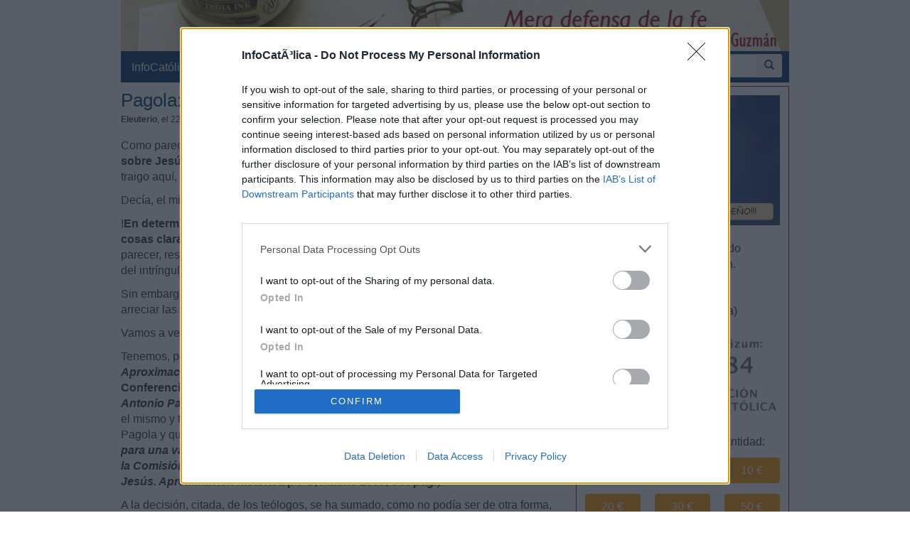

--- FILE ---
content_type: text/html; charset=iso-8859-1
request_url: https://www.infocatolica.com/blog/meradefensa.php/1002221248-pagola-ipunto-y-final-a-su-je
body_size: 32348
content:
<!DOCTYPE html>
<html lang="es">
    <head>
        <meta charset="windows-1252">
        <meta http-equiv="X-UA-Compatible" content="IE=edge">
        <meta name="viewport" content="width=device-width, initial-scale=1">
        <meta name="theme-color" content="#073663">
    <link rel="apple-touch-icon" sizes="57x57" href="/logo_ico_57x57.png" />
    <link rel="apple-touch-icon" sizes="60x60" href="/logo_ico_60x60.png" />
    <link rel="apple-touch-icon" sizes="72x72" href="/logo_ico_72x72.png" />
    <link rel="apple-touch-icon" sizes="76x76" href="/logo_ico_76x76.png" />
    <link rel="apple-touch-icon" sizes="114x114" href="/logo_ico_114x114.png" />
    <link rel="apple-touch-icon" sizes="120x120" href="/logo_ico_120x120.png" />
    <link rel="apple-touch-icon" sizes="144x144" href="/logo_ico_144x144.png" />
    <link rel="apple-touch-icon" sizes="152x152" href="/logo_ico_152x152.png" />
    <link rel="apple-touch-icon" sizes="180x180" href="/logo_ico_180x180.png" />
    <link rel="icon" type="image/png" href="/logo_ico_194x194.png" sizes="194x194" />
    <link rel="icon" type="image/png" href="/logo_ico_96x96.png" sizes="96x96" />
    <link rel="icon" type="image/png" href="/logo_ico_192x192.png" sizes="192x192" />
    <link rel="shortcut icon" type="image/x-icon" href="/favicon.ico" />
        <link rel="preload" as="font" type="font/woff2" href="/rsc/fonts/infocatolica.woff?s94gla" crossorigin />
<link rel="preload" as="font" type="font/woff2" href="/rsc/fonts/glyphicons-halflings-regular.woff" crossorigin />
<link rel="preload" as="style" type="text/css" href="/rsc/css/infocatolica_230620.min.css" />
<link rel="stylesheet" type="text/css" media="all" href="/rsc/css/infocatolica_230620.min.css" />
        <!-- InMobi Choice. Consent Manager Tag v3.0 (for TCF 2.2) -->
<script type="9a9db79dccf2f5710186d2c0-text/javascript" async=true>
(function() {
  var host = window.location.hostname;
  var element = document.createElement('script');
  var firstScript = document.getElementsByTagName('script')[0];
  var url = 'https://cmp.inmobi.com'
    .concat('/choice/', 'QyDXMk8ENnUmg', '/', host, '/choice.js?tag_version=V3');
  var uspTries = 0;
  var uspTriesLimit = 3;
  element.async = true;
  element.type = 'text/javascript';
  element.src = url;

  firstScript.parentNode.insertBefore(element, firstScript);

  function makeStub() {
    var TCF_LOCATOR_NAME = '__tcfapiLocator';
    var queue = [];
    var win = window;
    var cmpFrame;

    function addFrame() {
      var doc = win.document;
      var otherCMP = !!(win.frames[TCF_LOCATOR_NAME]);

      if (!otherCMP) {
        if (doc.body) {
          var iframe = doc.createElement('iframe');

          iframe.style.cssText = 'display:none';
          iframe.name = TCF_LOCATOR_NAME;
          doc.body.appendChild(iframe);
        } else {
          setTimeout(addFrame, 5);
        }
      }
      return !otherCMP;
    }

    function tcfAPIHandler() {
      var gdprApplies;
      var args = arguments;

      if (!args.length) {
        return queue;
      } else if (args[0] === 'setGdprApplies') {
        if (
          args.length > 3 &&
          args[2] === 2 &&
          typeof args[3] === 'boolean'
        ) {
          gdprApplies = args[3];
          if (typeof args[2] === 'function') {
            args[2]('set', true);
          }
        }
      } else if (args[0] === 'ping') {
        var retr = {
          gdprApplies: gdprApplies,
          cmpLoaded: false,
          cmpStatus: 'stub'
        };

        if (typeof args[2] === 'function') {
          args[2](retr);
        }
      } else {
        if(args[0] === 'init' && typeof args[3] === 'object') {
          args[3] = Object.assign(args[3], { tag_version: 'V3' });
        }
        queue.push(args);
      }
    }

    function postMessageEventHandler(event) {
      var msgIsString = typeof event.data === 'string';
      var json = {};

      try {
        if (msgIsString) {
          json = JSON.parse(event.data);
        } else {
          json = event.data;
        }
      } catch (ignore) {}

      var payload = json.__tcfapiCall;

      if (payload) {
        window.__tcfapi(
          payload.command,
          payload.version,
          function(retValue, success) {
            var returnMsg = {
              __tcfapiReturn: {
                returnValue: retValue,
                success: success,
                callId: payload.callId
              }
            };
            if (msgIsString) {
              returnMsg = JSON.stringify(returnMsg);
            }
            if (event && event.source && event.source.postMessage) {
              event.source.postMessage(returnMsg, '*');
            }
          },
          payload.parameter
        );
      }
    }

    while (win) {
      try {
        if (win.frames[TCF_LOCATOR_NAME]) {
          cmpFrame = win;
          break;
        }
      } catch (ignore) {}

      if (win === window.top) {
        break;
      }
      win = win.parent;
    }
    if (!cmpFrame) {
      addFrame();
      win.__tcfapi = tcfAPIHandler;
      win.addEventListener('message', postMessageEventHandler, false);
    }
  };

  makeStub();

  function makeGppStub() {
    const CMP_ID = 10;
    const SUPPORTED_APIS = [
      '2:tcfeuv2',
      '6:uspv1',
      '7:usnatv1',
      '8:usca',
      '9:usvav1',
      '10:uscov1',
      '11:usutv1',
      '12:usctv1'
    ];

    window.__gpp_addFrame = function (n) {
      if (!window.frames[n]) {
        if (document.body) {
          var i = document.createElement("iframe");
          i.style.cssText = "display:none";
          i.name = n;
          document.body.appendChild(i);
        } else {
          window.setTimeout(window.__gpp_addFrame, 10, n);
        }
      }
    };
    window.__gpp_stub = function () {
      var b = arguments;
      __gpp.queue = __gpp.queue || [];
      __gpp.events = __gpp.events || [];

      if (!b.length || (b.length == 1 && b[0] == "queue")) {
        return __gpp.queue;
      }

      if (b.length == 1 && b[0] == "events") {
        return __gpp.events;
      }

      var cmd = b[0];
      var clb = b.length > 1 ? b[1] : null;
      var par = b.length > 2 ? b[2] : null;
      if (cmd === "ping") {
        clb(
          {
            gppVersion: "1.1", // must be "Version.Subversion", current: "1.1"
            cmpStatus: "stub", // possible values: stub, loading, loaded, error
            cmpDisplayStatus: "hidden", // possible values: hidden, visible, disabled
            signalStatus: "not ready", // possible values: not ready, ready
            supportedAPIs: SUPPORTED_APIS, // list of supported APIs
            cmpId: CMP_ID, // IAB assigned CMP ID, may be 0 during stub/loading
            sectionList: [],
            applicableSections: [-1],
            gppString: "",
            parsedSections: {},
          },
          true
        );
      } else if (cmd === "addEventListener") {
        if (!("lastId" in __gpp)) {
          __gpp.lastId = 0;
        }
        __gpp.lastId++;
        var lnr = __gpp.lastId;
        __gpp.events.push({
          id: lnr,
          callback: clb,
          parameter: par,
        });
        clb(
          {
            eventName: "listenerRegistered",
            listenerId: lnr, // Registered ID of the listener
            data: true, // positive signal
            pingData: {
              gppVersion: "1.1", // must be "Version.Subversion", current: "1.1"
              cmpStatus: "stub", // possible values: stub, loading, loaded, error
              cmpDisplayStatus: "hidden", // possible values: hidden, visible, disabled
              signalStatus: "not ready", // possible values: not ready, ready
              supportedAPIs: SUPPORTED_APIS, // list of supported APIs
              cmpId: CMP_ID, // list of supported APIs
              sectionList: [],
              applicableSections: [-1],
              gppString: "",
              parsedSections: {},
            },
          },
          true
        );
      } else if (cmd === "removeEventListener") {
        var success = false;
        for (var i = 0; i < __gpp.events.length; i++) {
          if (__gpp.events[i].id == par) {
            __gpp.events.splice(i, 1);
            success = true;
            break;
          }
        }
        clb(
          {
            eventName: "listenerRemoved",
            listenerId: par, // Registered ID of the listener
            data: success, // status info
            pingData: {
              gppVersion: "1.1", // must be "Version.Subversion", current: "1.1"
              cmpStatus: "stub", // possible values: stub, loading, loaded, error
              cmpDisplayStatus: "hidden", // possible values: hidden, visible, disabled
              signalStatus: "not ready", // possible values: not ready, ready
              supportedAPIs: SUPPORTED_APIS, // list of supported APIs
              cmpId: CMP_ID, // CMP ID
              sectionList: [],
              applicableSections: [-1],
              gppString: "",
              parsedSections: {},
            },
          },
          true
        );
      } else if (cmd === "hasSection") {
        clb(false, true);
      } else if (cmd === "getSection" || cmd === "getField") {
        clb(null, true);
      }
      //queue all other commands
      else {
        __gpp.queue.push([].slice.apply(b));
      }
    };
    window.__gpp_msghandler = function (event) {
      var msgIsString = typeof event.data === "string";
      try {
        var json = msgIsString ? JSON.parse(event.data) : event.data;
      } catch (e) {
        var json = null;
      }
      if (typeof json === "object" && json !== null && "__gppCall" in json) {
        var i = json.__gppCall;
        window.__gpp(
          i.command,
          function (retValue, success) {
            var returnMsg = {
              __gppReturn: {
                returnValue: retValue,
                success: success,
                callId: i.callId,
              },
            };
            event.source.postMessage(msgIsString ? JSON.stringify(returnMsg) : returnMsg, "*");
          },
          "parameter" in i ? i.parameter : null,
          "version" in i ? i.version : "1.1"
        );
      }
    };
    if (!("__gpp" in window) || typeof window.__gpp !== "function") {
      window.__gpp = window.__gpp_stub;
      window.addEventListener("message", window.__gpp_msghandler, false);
      window.__gpp_addFrame("__gppLocator");
    }
  };

  makeGppStub();

  var uspStubFunction = function() {
    var arg = arguments;
    if (typeof window.__uspapi !== uspStubFunction) {
      setTimeout(function() {
        if (typeof window.__uspapi !== 'undefined') {
          window.__uspapi.apply(window.__uspapi, arg);
        }
      }, 500);
    }
  };

  var checkIfUspIsReady = function() {
    uspTries++;
    if (window.__uspapi === uspStubFunction && uspTries < uspTriesLimit) {
      console.warn('USP is not accessible');
    } else {
      clearInterval(uspInterval);
    }
  };

  if (typeof window.__uspapi === 'undefined') {
    window.__uspapi = uspStubFunction;
    var uspInterval = setInterval(checkIfUspIsReady, 6000);
  }
})();
</script>
<!-- End InMobi Choice. Consent Manager Tag v3.0 (for TCF 2.2) -->
        <title>Pagola: ¿Punto final a su "Jesús"?</title>
    <meta name="author" content="Eleuterio" />
<link rel="canonical" href="https://www.infocatolica.com/blog/meradefensa.php/1002221248-pagola-ipunto-y-final-a-su-je"/>
<!-- Open Graph -->   
    <meta property="fb:app_id" content="159296297431603" />
    <meta property="fb:pages" content="81067077676" />
    <meta property="og:site_name" content="InfoCatólica" />
    <meta property="og:url"  content="https://www.infocatolica.com/blog/meradefensa.php/1002221248-pagola-ipunto-y-final-a-su-je" />
    <meta property="og:title" content="Pagola: ¿Punto final a su 'Jesús'?" />
    <meta property="og:image"  content="https://www.infocatolica.com/cache/blog/meradefensa/autor.jpg" />
    <meta property="og:description"  content="Como parece que, al final, se ha sustanciado para bien el asunto del libro que, sobre Jesús, escribió el teólogo José Antonio Pagola (con la retirada de las librerías) traigo aquí, ahora, un artículo que escribí en su día sobre el asunto.
Decía, el mismo, lo siguiente:
!En determinadas ocasiones es importante y necesario dejar, como se dice, las cosas claras. El caso que hoy nos toca es algo, digamos, preocupante porque, al parecer, resulta muy difícil (eso quieren hacer creer) que el tema del a" />
    <meta property="og:type"  content="article" />
    <meta property="article:author" content="https://www.facebook.com/infocatolica" />
    <!-- fin Open Graph -->   
    <script type="application/ld+json">
    {
    "@context":        "http://schema.org",
    "@type":           "NewsArticle",
    "headline":        "Pagola: ¿Punto final a su 'Jesús'?",
    "description":     "Como parece que, al final, se ha sustanciado para bien el asunto del libro que, sobre Jesús, escribió el teólogo José Antonio Pagola (con la retirada de las librerías) traigo aquí, ahora, un artículo que escribí en su día sobre el asunto.
Decía, el mismo, lo siguiente:
!En determinadas ocasiones es importante y necesario dejar, como se dice, las cosas claras. El caso que hoy nos toca es algo, digamos, preocupante porque, al parecer, resulta muy difícil (eso quieren hacer creer) que el tema del a",
    "datePublished":   "2010-02-22 12:48:26",
    "dateModified":    "2010-02-22 17:05:08",
    "mainEntityOfPage":"https://www.infocatolica.com/blog/meradefensa.php/1002221248-pagola-ipunto-y-final-a-su-je",
    "publisher": {
      "@type":"Organization",
      "name": "InfoCatólica",
      "logo": {
        "@type": "ImageObject",
        "url":   "https://www.infocatolica.com/logo260x60.png",
        "width": 260,
        "height": 60
      }
    },
    "author": {
      "@type": "Person",
      "name":  "Eleuterio",
      "url":  "https://www.infocatolica.com/blog/meradefensa.php"
    }    }
    </script>
    <!-- Twitter Card -->   
    <meta name="twitter:card" content="summary" />
    <meta name="twitter:url" content="https://www.infocatolica.com/blog/meradefensa.php/1002221248-pagola-ipunto-y-final-a-su-je" />
    <meta name="twitter:title" content="Pagola: ¿Punto final a su 'Jesús'?" />
    <meta name="twitter:description"  content="Como parece que, al final, se ha sustanciado para bien el asunto del libro que, sobre Jesús, escribió el teólogo José Antonio Pagola (con la retirada de las librerías) traigo aquí, ahora, un artículo" />
    <meta name="twitter:image" content="https://www.infocatolica.com/cache/blog/meradefensa/autor.jpg" />
    <meta name="twitter:site" content="@InfoCatolica" />
    <meta name="twitter:creator" content="@eleuterio63" />
    <!-- fin Twitter Card -->   
    <link rel="publisher" href="https://plus.google.com/+InfoCatolica"/>
    <script data-schema="Organization" type="application/ld+json">
        {"@context":"https://schema.org",
        "@type":"Organization",
        "name":"InfoCatólica",
        "url":"https://www.infocatolica.com/",
        "logo":"https://www.infocatolica.com/logo_ico_152x152.png",
        "sameAs":["https://www.facebook.com/infocatolica",
            "https://twitter.com/infocatolica",
            "https://plus.google.com/+InfoCatolica",
            "https://www.youtube.com/user/InfoCatolica"]
        }
    </script>
            
            <!-- Google tag (gtag.js) -->
<script async src="https://www.googletagmanager.com/gtag/js?id=G-ZZMH1DTP8R" type="9a9db79dccf2f5710186d2c0-text/javascript"></script>
<script type="9a9db79dccf2f5710186d2c0-text/javascript">
  window.dataLayer = window.dataLayer || [];
  function gtag(){dataLayer.push(arguments);}
  gtag('js', new Date());

  gtag('config', 'G-ZZMH1DTP8R');
</script>
            <link rel="alternate" type="application/atom+xml" title="Atom" href="https://www.infocatolica.com/blog/index.php?blog=23&amp;tempskin=_atom" />
            <link rel="alternate" type="application/rss+xml" title="RSS 2.0" href="https://www.infocatolica.com/blog/index.php?blog=23&amp;tempskin=_rss2" />
            <link rel="EditURI" type="application/rsd+xml" title="RSD" href="https://www.infocatolica.com/blog/xmlsrv/rsd.php?blog=23" />
            
            
            
            
            
            <!-- Inicio de google analytics -->
            <script type="9a9db79dccf2f5710186d2c0-text/javascript">
                (function(i,s,o,g,r,a,m){i['GoogleAnalyticsObject']=r;i[r]=i[r]||function(){
                (i[r].q=i[r].q||[]).push(arguments)},i[r].l=1*new Date();a=s.createElement(o),
                m=s.getElementsByTagName(o)[0];a.async=1;a.src=g;m.parentNode.insertBefore(a,m)
                })(window,document,'script','https://www.google-analytics.com/analytics.js','ga');

                ga('create', 'UA-8710447-1', 'auto');
                ga('send', 'pageview');
            </script>
            <!-- Fin de google analytics -->
    <!-- One Signal -->
    <script src="https://cdn.onesignal.com/sdks/OneSignalSDK.js" async="" type="9a9db79dccf2f5710186d2c0-text/javascript"></script>
    <script type="9a9db79dccf2f5710186d2c0-text/javascript">
    var OneSignal = window.OneSignal || [];
        var initConfig = {
            appId: "6a811ec3-bb90-46f3-bcaf-bc084fb9d291",
            notifyButton: {
                enable: true
            },
        };
        OneSignal.push(function () {
            OneSignal.SERVICE_WORKER_PARAM = { scope: '/rsc/scripts/' };
            OneSignal.SERVICE_WORKER_PATH = 'rsc/scripts/OneSignalSDKWorker.js'
            OneSignal.SERVICE_WORKER_UPDATER_PATH = 'rsc/scripts/OneSignalSDKUpdaterWorker.js'
            OneSignal.init(initConfig);
        });
    </script>
<!-- One Signal -->
    </head>

    <body id="sitebody">
        <div class="container">
            <!--div class="row"-->
            <header id="header" class="hidden-xs">
<a href="https://www.infocatolica.com/blog/meradefensa.php" >
<img src="/cache/blog/meradefensa/head.jpg" width="100%"
                                alt="Eleuterio Fernández Guzmán" title="Eleuterio Fernández Guzmán"/></a>
</header>
<nav class="navbar navbar-inverse navbar-static-top" role="navigation">
            <!-- Brand and toggle get grouped for better mobile display -->
            <div class="navbar-header">

                <button type="button" aria-label="Abrir las opciones" class="navbar-toggle  pull-left" data-toggle="collapse" data-target="#bs-example-navbar-collapse-1">
                    <span class="ic ic-menu ic-large" style="color: white;"></span>
                </button>
                <a id="marca" class="navbar-brand  visible-xs" href="https://www.infocatolica.com">InfoCatólica<span class="ic ic-logo ic-large"
                        style="color: white;"></span></a>

            </div>

            <!-- Collect the nav links, forms, and other content for toggling -->
            <div class="collapse navbar-collapse" id="bs-example-navbar-collapse-1">
                <ul class="nav navbar-nav">
                    <li><a href="https://www.infocatolica.com" title="Home de InfoCatólica">InfoCatólica<span class="ic ic-logo ic-large"
                                style="color: white;"></span></a></li>
                    <li class="dropdown">
                        <a href="#" class="dropdown-toggle" data-toggle="dropdown">Blogs<b class="caret"></b></a>
                        <ul class="dropdown-menu">
<li ><a class="barraNav"  href="/blog/espadadedoblefilo.php" title="Bruno M."><img loading="lazy" src="/cache/blog/doblefilo/autor.jpg" alt="Bruno M." title="Bruno M." width="30" />Un buen sistema de gobierno</a></li>
<li ><a class="barraNav"  href="/blog/caballeropilar.php" title="Javier Navascués"><img loading="lazy" src="/cache/blog/caballeropil/autor.jpg" alt="Javier Navascués" title="Javier Navascués" width="30" />Jaime Ortega: “La Hermandad Sacerdotal Española f&hellip;</a></li>
<li ><a class="barraNav"  href="/blog/delibrospadresehijos.php" title="De libros, padres e hijos"><img loading="lazy" src="/cache/blog/delibros/autor.jpg" alt="De libros, padres e hijos" title="De libros, padres e hijos" width="30" />Ilustradores geniales(IX). En pos de la belleza</a></li>
<li ><a class="barraNav"  href="/blog/notelacuenten.php" title="Javier Olivera Ravasi"><img loading="lazy" src="/cache/blog/notelacuente/autor.jpg" alt="Javier Olivera Ravasi" title="Javier Olivera Ravasi" width="30" />Pecado mortal y pecado venial. Modos de identific&hellip;</a></li>
<li ><a class="barraNav"  href="/blog/archipielago.php" title="Jorge Soley"><img loading="lazy" src="/cache/blog/archipielago/autor.jpg" alt="Jorge Soley" title="Jorge Soley" width="30" />El feminicidio fetal ya ha llegado a Occidente</a></li>
<li ><a class="barraNav"  href="/blog/cura.php" title="Jorge González Guadalix"><img loading="lazy" src="/cache/blog/cura/autor.jpg" alt="Jorge González Guadalix" title="Jorge González Guadalix" width="30" />Más seguidores que L'Osservatore romano</a></li>
<li ><a class="barraNav"  href="/blog/razones.php" title="Daniel Iglesias"><img loading="lazy" src="/cache/blog/razones/autor.jpg" alt="Daniel Iglesias" title="Daniel Iglesias" width="30" />El mito de la superpoblación (3)</a></li>
<li ><a class="barraNav"  href="/blog/infories.php" title="InfoRIES"><img loading="lazy" src="/cache/blog/infories/autor.jpg" alt="InfoRIES" title="InfoRIES" width="30" />Una juez escocesa autoriza transfusión de sangre &hellip;</a></li>
<li ><a class="barraNav"  href="/blog/mundoescorinto.php" title="Fr. Nelson Medina, O.P."><img loading="lazy" src="/cache/blog/mundocorinto/autor.jpg" alt="Fr. Nelson Medina, O.P." title="Fr. Nelson Medina, O.P." width="30" />Un tema incómodo: El PODER en la Iglesia</a></li>
<li class="divider"></li>
<li><a href="../../#B47884">Más blogs</a></li>
                        </ul>
                    </li>
                    <li class="dropdown">
                        <a href="#" class="dropdown-toggle" data-toggle="dropdown">Noticias<b class="caret"></b></a>
                        <ul class="dropdown-menu">
<li><a class="barraNav" href="https://www.infocatolica.com/?t=noticia&amp;cod=54250">Consumo de pornografía: España entra en el Top10,&hellip;</a></li>
<li><a  class="barraNav" href="https://www.infocatolica.com/?t=noticia&amp;cod=54251">Julio Salinas denuncia que Madrid y Barça ocultar&hellip;</a></li>
<li><a  class="barraNav" href="https://www.infocatolica.com/?t=noticia&amp;cod=54249">L’Avvenire defiende la transexualidad en niños&hellip;</a></li>
<li><a  class="barraNav" href="https://www.infocatolica.com/?t=noticia&amp;cod=54247">Trump-Vance: «el gobierno republicano más antivid&hellip;</a></li>
<li><a  class="barraNav" href="https://www.infocatolica.com/?t=noticia&amp;cod=54245">Los obispos de Estados Unidos convocan una Vigili&hellip;</a></li>
<li><a  class="barraNav" href="https://www.infocatolica.com/?t=noticia&amp;cod=54246">Presentan al Papa León XIV su retrato en mosaico &hellip;</a></li>
<li><a  class="barraNav" href="https://www.infocatolica.com/?t=noticia&amp;cod=54244">El creador de Dilbert, muere a los 68 años tras a&hellip;</a></li>
<li><a  class="barraNav" href="https://www.infocatolica.com/?t=noticia&amp;cod=54243">Joseph Shaw denuncia 'juego de manos' histórico e&hellip;</a></li>
<li><a  class="barraNav" href="https://www.infocatolica.com/?t=noticia&amp;cod=54240">El feminicidio fetal ya ha llegado a Occidente&hellip;</a></li>
<li><a  class="barraNav" href="https://www.infocatolica.com/?t=noticia&amp;cod=54238">«El bautismo niega a los bebés sus derechos human&hellip;</a></li>
<li><a  class="barraNav" href="https://www.infocatolica.com/?t=noticia&amp;cod=54241">Prórroga para Mons. Arêas Rifan&hellip;</a></li>
<li><a  class="barraNav" href="https://www.infocatolica.com/?t=noticia&amp;cod=54239">León XIV: «Solo cuando hablamos con Dios podemos &hellip;</a></li>
                            <li class="divider"></li>
                            <li id="hemeroteca"><a href="https://www.infocatolica.com/?t=hemeroteca" title="Hemeroteca">Noticias anteriores (Hemeroteca)</a></li>
                        </ul>
                    </li>
                    <li class="dropdown">
                        <a href="#" class="dropdown-toggle" data-toggle="dropdown">Opinión<b class="caret"></b></a>
                        <ul class="dropdown-menu">
<li><a href="/?t=opinion&amp;cod=54242">Joseph Shaw: La maniobra de retaguardia del carde&hellip;</a></li>
<li><a href="/?t=opinion&amp;cod=54213">Marzena Kozyczkowska : La Virgen de Guadalupe: la&hellip;</a></li>
<li><a href="/?t=opinion&amp;cod=54212">Juan Antonio Moya Sánchez: Insatisfacción crónica&hellip;</a></li>
<li><a href="/?t=opinion&amp;cod=54183">Pedro Gómez Carrizo: El «síndrome de Chesterton»</a></li>
                            <li class="divider"></li>
                            <li id="autores"><a href="https://www.infocatolica.com/?t=autores" title="Listado alfab&eacute;tico de los autores">Ver más artículos de opinión</a></li>
                        </ul>
                    </li>
                    <li id="colaborar">
                        <a href="https://www.infocatolica.com/?t=ic&cod=10" title="C&oacute;mo colaborar con InfoCat&oacute;lica">Colabora</a></li>
                    <li class="dropdown">
                        <a href="#" class="dropdown-toggle" data-toggle="dropdown">Suscríbete<b class="caret"></b></a>
                        <ul class="dropdown-menu">
                            <li><a href="https://www.infocatolica.com/?t=suscribir"><span class="ic ic-email"></span> Boletín</a></li>
                            <li><a href="https://t.me/infocatolica_oficial" target="_blank"><span class="glyphicon glyphicon-send"></span>
                                    &nbsp;Telegram</a></li>
                            <li><a href="http://www.facebook.com/infocatolica" target="_blank"><span class="ic ic-facebook"></span>
                                    &nbsp;Facebook</a></li>
                            <li><a href="http://twitter.com/infocatolica" target="_blank"><span class="ic ic-twitter"></span>
                                    Twitter</a></li>
                            <li><a href="https://www.infocatolica.com/?t=ic&cod=13"><span class="ic ic-rss"></span> RSS</a></li>
                        </ul>
                    </li>
                </ul>
                <form class="navbar-form visible-lg-block visible-md-block" role="search" action="https://www.google.com/cse" id="cse-search-box">
                    <div class="input-group  pull-right">
                        <input type="hidden" name="cx" value="010946244968971373189:fc68ueflbmc">
                        <input type="hidden" name="ie" value="iso-8859-1">
                        <input type="text" name="q" class="form-control input-sm" placeholder="Buscar">
                        <div class="input-group-btn">
                            <button aria-label="buscar" class="btn btn-sm" type="submit"><i class="glyphicon glyphicon-search"></i></button>
                        </div>
                    </div>
                    <!--script type="text/javascript" src="http://www.google.com/jsapi"></script>
                    <script type="text/javascript">google.load("elements", "1", {packages: "transliteration"});</script>
                    <script type="text/javascript" src="http://www.google.com/coop/cse/brand?form=cse-search-box&amp;lang=es"></script-->
                </form>
            </div><!-- /.navbar-collapse -->
        </nav>
                <div id="wrapper" class="row">
                    <!-- =================================== START OF MAIN AREA =================================== -->
                    <div id="principal" role="main" class="col-lg-8 col-sm-8 col-xs-12">
                        



                            


                                
                                    <article id="item_6995" class="bPost" lang="es-ES" itemtype="http://schema.org/Article">
                                        <header>
                                                                                            <h1 class="bTitle" itemprop="name">
                                                    <a href="https://www.infocatolica.com/blog/meradefensa.php/1002221248-pagola-ipunto-y-final-a-su-je">Pagola: &#191;Punto final a su "Jes&#250;s"?</a>                                                </h1>
                                                <nav class="bNav">
                                                    <div class='bAuthorship'>
<strong itemprop="author">Eleuterio</strong>, el 22.02.10 a las 12:48 PM</div>
                                                </nav>
                                        </header>
                                        
<div class="bText">
	<p>Como parece que, <strong>al final, se ha sustanciado para bien el asunto del libro que, sobre Jes&#250;s</strong>, escribi&#243; el te&#243;logo Jos&#233; Antonio Pagola (con la retirada de las librer&#237;as) traigo aqu&#237;, ahora, un art&#237;culo que escrib&#237; en su d&#237;a sobre el asunto.</p>
<p>Dec&#237;a, el mismo, lo siguiente:</p>
<p>!<b>En determinadas ocasiones es importante y necesario dejar, como se dice, las cosas claras</b>. El caso que hoy nos toca es algo, digamos, preocupante porque, al parecer, resulta muy dif&#237;cil (eso quieren hacer creer) que el tema del asunto del meollo del intr&#237;ngulis de <b>Jos&#233; Antonio Pagola</b> se entienda.</p>
<p>Sin embargo es, esto lo digo yo (que no soy te&#243;logo, con lo cual ya pueden empezar a arreciar las cr&#237;ticas a lo que voy a decir) algo bastante sencillo y f&#225;cil de entender. </p>
<p>Vamos a ver. </p>
<p>Tenemos, por un lado, un libro escrito por el te&#243;logo citado arriba (<i><b>Jes&#250;s. Aproximaci&#243;n hist&#243;rica</b></i>); tenemos una Nota que, a la fuerza, ha tenido que emitir la <b>Conferencia Episcopal Espa&#241;ola </b>(&#8221;<i><b>Nota de clarificaci&#243;n sobre el libro de Jos&#233; Antonio Pagola, &#8220;Jes&#250;s. Aproximaci&#243;n hist&#243;rica</b></i> (PPC, Madrid 2007, 544 pp.) sobre el mismo y tenemos, por &#250;ltimo, la reacci&#243;n de aquellos que se alinean con la tesis de Pagola y que firman documentos en los que se adhieren al mismo (<i><b>Consideraciones para una valoraci&#243;n cr&#237;tica de la Nota de clarificaci&#243;n de la Comisi&#243;n Episcopal de la Comisi&#243;n Episcopal para la Doctrina de la Fe sobre el libro de J. A. Pagola Jes&#250;s. Aproximaci&#243;n hist&#243;rica (PPC, Madrid 2007, 544 p&#225;g.</b></i>)</p>
<p>A la decisi&#243;n, citada, de los te&#243;logos, se ha sumado, como no pod&#237;a ser de otra forma, la <b>Asociaci&#243;n de te&#243;logos Juan XXIII</b>, porque ya sabemos que, al fin y al cabo, todos (unos, te&#243;logos cr&#237;ticos y miembros de la citada Asociaci&#243;n, manifiestan, todos, las mismas ideas)</p>
<p>As&#237; est&#225; la cosa.</p><a id="more6995" name="more6995"></a><p class="bMore"></p><p> </p>
<p>Para empezar, tendr&#237;amos que traer, aqu&#237;, algo de lo dicho en la <b>Nota de la CEE</b>:</p>
<p>Antes de empezar, hay que decir que la Nota de la CEE sobre el libro de Pagola no est&#225; hecha, digamos, con mala sombra ni para molestar al famoso te&#243;logo, ni siquiera para tocarle un poco las narices. Muy al contrario, la intenci&#243;n es la de responder &#8220;<i><b>a nuestra obligaci&#243;n de ayudar a los miles de lectores de la primera versi&#243;n a hacerse un juicio de la misma conforme con la doctrina cat&#243;lica</b></i>&#8221;</p>
<p>Entonces, podemos destacar algunos puntos, 3, de la citada Nota que son, pues, significativos de lo que personas entendidas en la materia han encontrado en la primera versi&#243;n del texto:</p>
<p><i><b>1.-&#8220;Para el Autor, el Jes&#250;s que realmente aconteci&#243; en la historia, es, ante todo, un profeta. Los cap&#237;tulos 3&#186; (&#8220;Buscador de Dios&#8221;) y 11&#186; (&#8220;Creyente fiel&#8221;) son muy esclarecedores. Ciertamente, la obra comienza afirmando que &#171;Jes&#250;s es la encarnaci&#243;n de Dios&#187;, el &#171;hombre en el que Dios se ha encarnado&#187; (p. 7). Esas afirmaciones aparecen tambi&#233;n al exponer lo que los seguidores de Jes&#250;s, una vez resucitado, predican sobre Jes&#250;s. Pero conviene advertir que para el Autor todos estos modos de hablar de Jes&#250;s pertenecen a los disc&#237;pulos, quienes, despu&#233;s de la Pascua, han buscado el nombre para Jes&#250;s acudiendo, unas veces, a la tradici&#243;n jud&#237;a, y, otras, a la terminolog&#237;a presente en el mundo pagano</b></i>&#8221;</p>
<p>Muchas veces, el que esto escribe ha le&#237;do que, sobre todo, para la cultura <b>New Age</b>, Jesucristo aparece, tambi&#233;n, como un gran profeta de los que, a lo largo de la historia ha habido (Abraham, Mois&#233;s, Buda, Mahoma, etc.) Lo que se intenta, al fin y al cabo, con esto, es disminuir la real importancia del Hijo de Dios para igualarlo a otros profetas que en el mundo han sido y hacerlo pasar, m&#225;s que nada, como simple hombre. Y esto es puro relativismo. </p>
<p>Da la impresi&#243;n de que han sido los disc&#237;pulos los que han encontrado el nombre adecuado para Jesucristo. Vamos, que, en realidad, fue una creaci&#243;n posterior a su muerte y resurrecci&#243;n. </p>
<p><i><b>2.- &#8220;Para el Autor, que Jes&#250;s sea Hijo de Dios es una afirmaci&#243;n &#171;de car&#225;cter confesional&#187; (p. 303) que no tiene su origen en el Jes&#250;s de la historia. La respuesta a la pregunta &#8220;&#191;Qui&#233;n es Jes&#250;s?&#8221; &#171;solo puede ser personal&#187; (p. 463). Presentado Jes&#250;s principalmente como un profeta, no extra&#241;a el silencio sobre su concepci&#243;n virginal, la afirmaci&#243;n sobre los &#8220;hermanos&#8221; de Jes&#250;s en sentido propio y real (cf. p. 43, n.11), la negaci&#243;n de su conciencia filial y mesi&#225;nica, la explicaci&#243;n meramente natural de los milagros (curaciones y exorcismos), o el vaciamiento de contenido salv&#237;fico del lenguaje sobre la muerte y la resurrecci&#243;n</b></i>&#8221;.</p>
<p>Al que esto escribe, sin ser te&#243;logo, le parece bastante mal que se trate de algo, exclusivamente, &#8220;<b>personal</b>&#8221; que uno mismo pueda responder a la pregunta sobre qui&#233;n es Jes&#250;s de tal forma. Eso parece subjetivismo (otra vez relativismo) que est&#225;, por eso mismo, fuera de lugar y que es algo que no se puede aceptar. </p>
<p>Si lo que quiere decir la Nota de la CEE es que Pagola dice que cuando en las Sagradas Escrituras se habla de &#8220;<b>hermanos</b>&#8221; de Jes&#250;s lo eran de sangre, esto me suena a bastante protestante porque <b>C&#233;sar Vidal </b>habla, muchas veces, de Santiago, como &#8220;<b>hermano</b>&#8221; de Jes&#250;s (pero hermano &#8220;de sangre&#8221;) y no como hermano de fe y es una de las cosas que yo, personalmente, le afeo siempre que leo alguno de sus libros.<br />
 <br />
Lo otro; es decir, que se niegue la conciencia que Jes&#250;s ten&#237;a de ser Hijo de Dios, la explicaci&#243;n natural (no sobrenatural) de los milagros y que, sobre todo, que de la muerte y resurrecci&#243;n no se derive ning&#250;n contenido salv&#237;fico no parece muy propio de un te&#243;logo cat&#243;lico sino de otra cosa, digamos, bastante alejada de alguien que se pueda considerar hijo de Dios. </p>
<p>Abundando en tales consideraciones, y seg&#250;n la Nota de la CEE, <i><b>&#8220;para el Autor, Jes&#250;s no dio ni a su vida ni a su muerte un sentido sacrificial y redentor (cf. pp. 350-351)&#8221;</b></i></p>
<p>Y sobre esto yo, que no soy te&#243;logo, digo que carece de sentido llamarse cat&#243;lico si no se comprende que la muerte de Cristo (y, antes, su existencia misma) supuso un ofrecimiento a Dios de su vida y una entrega abnegada a los dem&#225;s. Pero que se niegue el valor de salvaci&#243;n universal para el g&#233;nero humano que supuso la muerte y resurrecci&#243;n de Cristo es ir demasiado lejos; es, como lo dir&#237;a yo&#8230; como una enmienda a la totalidad del cristianismo y de su verdadero sentido. </p>
<p><i><b>3.- &#8220;Seg&#250;n el Autor, Jes&#250;s no tuvo intenci&#243;n de crear un grupo organizado y jer&#225;rquico, sino que quiso poner en marcha un movimiento de hombres y mujeres, salidos del pueblo y unidos a &#233;l, &#171;para que ayuden a los dem&#225;s a tomar conciencia de la cercan&#237;a salvadora de Dios&#187; (p. 269) Jes&#250;s ve a todos sus seguidores como una familia (cf. p. 290) Nadie ejercer&#225; en su grupo un poder dominante. Tampoco hay diferencias jer&#225;rquicas entre varones y mujeres (cf. pp. 291-292)&#8221; <br />
 <br />
Sobre esto que, en s&#237;, es bastante grave porque supone cargarse, de un plumazo, la misma organizaci&#243;n eclesial, dice, tambi&#233;n, la Nota de la CEE que &#171;en la vocaci&#243;n y en la misi&#243;n de los doce Ap&#243;stoles, seg&#250;n la fe de la Iglesia, Cristo fund&#243; al mismo tiempo el ministerio de la sucesi&#243;n apost&#243;lica&#187;: Congregaci&#243;n para la Doctrina de la Fe, Notificaci&#243;n sobre algunas publicaciones del Prof. Dr. Reinhard Messner (de fecha 30 de noviembre de 2000)</b></i></p>
<p>Como resulta, siempre, conveniente, acudir a lo dicho por quien lo ha dicho o escrito, he acudido a tal Notificaci&#243;n para ver  lo que, exactamente se dec&#237;a. Lamentablemente s&#243;lo est&#225; el texto en alem&#225;n y en italiano. Pero esta &#250;ltima lengua se entiende bastante bien:</p>
<p><i><b>&#8220;La procedura d&#8217;esame si conclude ufficialmente con la pubblicazione di questa &#171;Notificazione&#187;, che &#232; stata prima presentata al Professor Me&#223;ner e da lui accettata. Con la firma del testo l&#8217;autore si &#232; impegnato per il futuro ad attenersi ai chiarimenti contenuti nella &#171;Notificazione&#187;. Essi saranno criterio vincolante per la sua attivit&#224; teologica e per le sue future pubblicazioni teologiche&#8221;.</b></i></p>
<p>Lo que, al parecer, ha pasado, ha sido que el autor que fue objeto de estudio y de la correspondiente Notificaci&#243;n de la citada Congregaci&#243;n para la Doctrina de la Fe, acept&#243; el contenido de la misma y se compromete a atenerse a su contenido y que, adem&#225;s, ser&#225; el criterio &#8220;<i><b>vinculante para su actividad teol&#243;gica y para su futura publicaci&#243;n teol&#243;gica</b></i>&#8221;. O sea que lo dicho arriba sobre que &#8220;Cristo fund&#243; al mismo tiempo el ministerio de la sucesi&#243;n apost&#243;lica&#8221; es, esencialmente, cierto y lo dicho por <b>Pagola</b> en la primera edici&#243;n del libro es, esencialmente, <b>falso</b>. </p>
<p>Por eso, dice la Notificaci&#243;n (apartado 13) relativa a Messner que  &#8220;<i><b>Nella vocazione e nella missione dei dodici apostoli secondo la fede della Chiesa Cristo ha allo stesso tempo fondato il ministero della successione apostolica, che nella sua forma piena si realizza nei Vescovi come successori degli apostoli. Il ministero ordinato nel suo triplice grado &#8211;vescovo, presbitero, diacono&#8211; &#232; una forma legittimamente sviluppatasi nella Chiesa e pertanto vincolante per la Chiesa stessa dello sviluppo del ministero della successione apostolica. Questo ministero che si fonda sulla volont&#224; istitutiva del Signore viene trasmesso con la consacrazione sacramentale</b></i>&#8221;</p>
<p>Es decir que la sucesi&#243;n apost&#243;lica se funda en la voluntad institutiva del Se&#241;or. Vamos, que la instituy&#243; Cristo.</p>
<p>Y con este breve repaso a alguno de los puntos de la Notificaci&#243;n de la CEE sobre el libro de <b>Jos&#233; Antonio Pagola </b>sobre <b>Jes&#250;s </b>y su <b>Aproximaci&#243;n hist&#243;rica</b>, creo que es m&#225;s que suficiente. </p>
<p><b>Consideraciones para una valoraci&#243;n cr&#237;tica de la Nota de la Comisi&#243;n Episcopal de la Comisi&#243;n Episcopal para la Doctrina de la Fe sobre el libro de J. A. Pagola Jes&#250;s. Aproximaci&#243;n hist&#243;rica (PPC, Madrid 2007, 544 p&#225;g.)</b> y <b>Nota de la Asociaci&#243;n de te&#243;logos Juan XXIII sobre el mismo tema.</b></p>
<p><b>1.-</b>En el punto 2.3 de las &#8220;<b>Consideraciones</b>&#8221; se dice que &#8220;<i><b>La Nota censura a Pagola de intentar &#171;reconstruir la figura hist&#243;rica de Jes&#250;s&#187; prescindiendo de la fe. Si con ello, se quiere afirmar que el investigador cat&#243;lico ha de utilizar la fe como instrumento de su trabajo de investigaci&#243;n de la historia de Jes&#250;s, hay que decir que esta posici&#243;n no parece conforme con la doctrina de Juan Pablo II que proclama: &#171;La ex&#233;gesis cat&#243;lica no tiene un m&#233;todo de interpretaci&#243;n propio y exclusivo, sino que, partiendo de la base hist&#243;rica, sin presupuestos filos&#243;ficos u otros contrarios a la verdad de nuestra fe, aprovecha todos los m&#233;todos actuales, buscando en cada uno de ellos la semilla del Verbo&#187; (Discurso del 23 de abril de 1993 en la presentaci&#243;n del Documento de la PCB: La Interpretaci&#243;n de la Biblia en la Iglesia)</b></i>&#8221;</p>
<p>Una persona que, sin saber teolog&#237;a, acude al documento en cuesti&#243;n (el de 23 de abril de 1993), encuentra lo siguiente:</p>
<p>&#8220;<i><b>La ex&#233;gesis cat&#243;lica no tiene el derecho de asemejarse a una corriente de agua que se pierde en la arena de un an&#225;lisis hipercr&#237;tico. Tiene que cumplir, en la Iglesia y en el mundo, una funci&#243;n vital, la de contribuir a una trasmisi&#243;n m&#225;s aut&#233;ntica del contenido de la Escritura inspirada</b></i>&#8221;</p>
<p>Pues a una persona que, como el que esto escribe, no tiene conocimientos de teolog&#237;a muy elevados, esto le parece que lo que quiere decir es que la ex&#233;gesis cat&#243;lica no puede tener, como finalidad exclusiva, la cr&#237;tica excesiva de lo que se estudia sino, como bien dice<b> Juan Pablo II Magno</b>, &#8220;<i><b>una trasmisi&#243;n m&#225;s aut&#233;ntica del contenido de la Escritura inspirada</b></i>&#8221;.</p>
<p><b>2.- </b><b>La Nota de la Asociaci&#243;n de Te&#243;logos Juan XXIII </b>dice que &#8220;<i><b>Comisi&#243;n Episcopal utiliza la cristolog&#237;a neoescol&#225;stica como criterio &#250;nico para juzgar las aportaciones de la teolog&#237;a actual</b></i>&#8221;.</p>
<p>Como es man&#237;a com&#250;n de la disidencia eclesial, se dice <b>neo</b> a todo lo que  parezca carca porque viene de antiguo para, as&#237;, zaherirlo y hacerlo de menos. De hecho, en tal Nota se contrapone la escol&#225;stica con la teolog&#237;a actual.</p>
<p>Lo que se pretende, con esto, es algo muy sutil pero muy grave que, adem&#225;s, apunta a una visi&#243;n protestante del asunto. <br />
Aunque, repito una vez m&#225;s, no soy te&#243;logo, s&#237; puedo apuntar lo siguiente que creo que aclarar&#225; la intenci&#243;n de acusar de neoescolasticismo a la Comisi&#243;n Episcopal que ha estudiado el libro de Pagola. </p>
<p>En un principio, la <b>teolog&#237;a luterana </b>present&#243; oposici&#243;n a lo que, podemos denominar, elevaci&#243;n metaf&#237;sica escol&#225;stica. Esto lo que quiere decir es que, para Lutero, era m&#225;s importante huir de las especulaciones atribuidas al escolasticismo y tratar de hacer que Cristo fuera recuperado, digamos, para la vida cotidiana, a trav&#233;s de una cristolog&#237;a donde la cruz era el elemento fundamental (la llamada &#8220;<b>teolog&#237;a de la cruz</b>&#8221;) Era, sobre todo, seguir el pensamiento de tal protestante que dec&#237;a que, por ejemplo, &#8220;&#8221;<b><i>A Dios s&#243;lo se le encuentra en su acci&#243;n por m&#237;</i></b>&#8220;. Y esto frente a la denominada &#8220;<b>teolog&#237;a de la gloria</b>&#8221; a la que le imputaba el referido sentido especulativo (vamos, que no tocaba con los pies en la tierra; que era m&#225;s te&#243;rica que otra cosa)</p>
<p>Pero aqu&#237; no hay rastro alguno del sentido de lo comunitario sino, m&#225;s bien, de un <b>subjetivismo en auge</b>. Y es que la postura de Lutero era de tal jaez. </p>
<p>Pero, con el paso del tiempo, la <b>Contrarreforma</b>, intent&#243; <b>aunar</b> lo que eran <b>las dos teolog&#237;as </b>anteriormente citadas: la de la cruz y la de la gloria, superando, as&#237;, aquel escolasticismo al que se le pudo atribuir la caracter&#237;stica de ser te&#243;rico y alejado del mundo. </p>
<p>Por tanto, lo que se quiere decir desde la <b>Asociaci&#243;n de Te&#243;logos Juan XXIII</b>, m&#225;s o menos y para aclararnos, es que la cristolog&#237;a de la CEE es, m&#225;s bien, especulativa (igual que entend&#237;a Lutero que era) y que, en realidad, no concuerda con los tiempos que corren. Por eso dicen lo de la &#8220;teolog&#237;a actual&#8221;, como si el objeto de tal ciencia, Dios, hubiera cambiado algo y tuviera que adaptarse el mismo a los actuales aconteceres sociales o pol&#237;ticos. </p>
<p><b>3.- </b>&#8220;La <b>Nota de la Asociaci&#243;n de Te&#243;logos Juan XXIII </b>dice que &#8220;<i><b>La Nota juzga y condena desde criterios dogm&#225;ticos r&#237;gidos una obra que se mueve en el terreno de la investigaci&#243;n hist&#243;rica Por eso, no respeta la autonom&#237;a y la libertad del investigador, condici&#243;n necesaria para un trabajo riguroso</b></i>&#8221;</p>
<p>Esto lo que quiere decir es que la investigaci&#243;n hist&#243;rica puede moverse como le d&#233; la gana por la historia; hacer de su capa un sayo; en fin&#8230; llevar a cabo un an&#225;lisis &#8220;<b>alternativo</b>&#8221; (al igual que los descarados manejadores del derecho hablan del derecho &#8220;alternativo&#8221; para hacer, simplemente, lo que les venga en gana) de lo que se estudia o, lo que es lo mismo, decir lo que m&#225;s les convenga simulando certeza y objetividad. </p>
<p>Sin embargo, es m&#225;s cierto que, en realidad, la investigaci&#243;n hist&#243;rica sobre Jesucristo no es una investigaci&#243;n cualquiera, ni se pueden utilizar m&#233;todos sui generis para llevar a cabo tales estudios.<br />
 <br />
Por eso, cuando las &#8220;<b>Consideraciones</b>&#8221; dicen (en su punto 2.1) que &#8220;<i><b>La Nota confunde err&#243;neamente dos realidades diferentes cuando identifica &#8216;la ruptura entre investigaci&#243;n hist&#243;rica sobre Jes&#250;s y la fe en &#201;l&#8217; con la ruptura entre el llamado &#8216;Jes&#250;s hist&#243;rico&#8217; y &#8216;el Cristo de la fe&#8217;</b></i>&#8221; lo que le viene, de pronto, a uno, al pensamiento, es que, en verdad, se produce tal ruptura porque, en realidad, lo que se pretende es hacer ver que Jesucristo no era tan Dios como dec&#237;a ser, porque da la impresi&#243;n de que <b>se puede estudiar hist&#243;ricamente a Jes&#250;s sin tener fe </b>en &#233;l o, en todo caso, apartando la creencia en el Hijo de Dios (y Dios mismo) de lo que es el uso de un m&#233;todo cient&#237;fico para estudiar su realidad. </p>
<p><b>3.-</b>Las &#8220;<b>Consideraciones</b>&#8221;, en relaci&#243;n al uso de libros ap&#243;crifos en el estudio de Pagola dice, que:</p>
<p>- <i>En su punto 3.1</i> que &#8220;<b>La Nota afirma que en la obra de Pagola &#8220;se citan con igual autoridad escritos can&#243;nicos y ap&#243;crifos&#8221; (n.6). Esto genera en su libro dos graves consecuencias: &#171;la confusi&#243;n sobre el valor hist&#243;rico de las fuentes empleadas&#187; y &#171;la asunci&#243;n acr&#237;tica del prejuicio liberal que considera la fe y su formulaci&#243;n dogm&#225;tica (el dogma) como una adulteraci&#243;n del aut&#233;ntico dato hist&#243;rico&#187;. Es injusto que la Nota haga esta acusaci&#243;n al libro de Pagola ignorando totalmente la valoraci&#243;n que &#233;l mismo hace de los libros ap&#243;crifos (p&#225;gs.486-487). Pagola se suma al juicio cr&#237;tico de J. P. Meier que dice as&#237;: &#171;No creo que el material rab&#237;nico, los agrapha, los evangelios ap&#243;crifos y los c&#243;dices de Nag Hammadi (en particular, el evangelio de Tom&#225;s) nos ofrezcan informaci&#243;n nueva y fiable ni dichos independientes del Nuevo Testamento</b> (<i>p&#225;g.487</i>)&#8221;</p>
<p>-<i>En su punto 3.2</i> que &#8220;<i><b>Adem&#225;s, la Nota no examina la utilizaci&#243;n que Pagola hace de los libros ap&#243;crifos a lo largo de su trabajo. Un examen riguroso del libro muestra que en su obra estos libros (presentados siempre expl&#237;citamente como &#171;ap&#243;crifos&#187;) son utilizados, no para fundamentar hip&#243;tesis ajenas las tradiciones evang&#233;licas sino para reafirmar lo se&#241;alado por los evangelios can&#243;nicos</b></i>&#8221;</p>
<p>Y eso, para una persona que tiene un conocimiento de la teolog&#237;a limitado, lo que le parece es que, en realidad, se trata, en primer lugar de <b>poner en la misma posici&#243;n de validez a escritos can&#243;nicos y a escritos ap&#243;crifos </b>(porque, siguiendo el mismo juicio de Meier que sigue Pagola, no ofrecen, los nuevos, nada nuevo de lo que, por lo tanto, hay que inferir que su rango, digamos, de valor, es el mismo) Pero, en segundo lugar, no se entiende, <b>qu&#233; tipo de necesidad hab&#237;a de hacer uso de tales escritos</b> si, en realidad, no serv&#237;an para nada mejor ni para informar de nada nuevo ni para aportar una visi&#243;n distinta de la contenida en los can&#243;nicos. </p>
<p>De todas formas es m&#225;s que conocido que a los textos ap&#243;crifos tambi&#233;n se les puede denominar &#8220;<b>gn&#243;sticos</b>&#8221; (Evangelios, por ejemplo, de <b>Tom&#225;s</b>, <b>de los Egipcios</b>, <b>de la Verdad</b>, <b>de Mar&#237;a Magdalena </b>o <b>de Felipe</b>&#8221;) y tambi&#233;n es m&#225;s que sabido el sentido tergiversador de tales textos porque, en realidad, vienen a manifestar las creencias del Gnosticismo que es, como es conocido, un movimiento <b>seg&#250;n el cual la salvaci&#243;n no est&#225;, digamos, al alcance de todos </b>(<i><b>realidad espiritual incontestable para el cristianismo</b></i>) sino al alcance unos cuantos que forman una &#233;lite intelectual y espiritual.<br />
 <br />
Y es que a cualquiera que no entienda de teolog&#237;a de forma muy profunda le parece, todo esto, que no es m&#225;s que querer <b>introducir lo malo en lo bueno, lo no permisible en lo aut&#233;ntico</b>. Y, claro, en nuestra ignorancia, tal cosa no nos parece muy aceptable ni presentable. </p>
<p>Resumiendo: dice el dicho que &#8220;<i><b>a</b></i><i><b> quien buen &#225;rbol se arrima buena sombra le cobija</b></i>&#8221;. El problema es si llega a caer un rayo en tal &#225;rbol y los cobijados se queman con &#233;l&#8230;</p>
<p>Y, para acabar, esto lo digo yo que no soy te&#243;logo y que entiendo de estos temas lo que una persona algo informada puede entender: <i><b>&#161;Qu&#233; no dir&#225;n aquellos que, de verdad, tienen conocimientos de lo aqu&#237; dicho!</b></i></p>
<p>Pues eso, que <b>todo est&#225; bastante claro</b>&#8230; para desgracia de los pagolistas que son una legi&#243;n peque&#241;ita, casi de bolsillo teol&#243;gico.</p>
<p>Y, adem&#225;s, que se <b>entiende, perfectamente </b>el llamado, <b>asunto Pagola</b>: que no hay asunto, que s&#243;lo se trata de lo mismo de siempre, pero ahora con altavoz (y bien merecido que se lo tiene &#233;l mismo y los que lo jalean)</p>
<p>Pero, claro, quien sea te&#243;logo ya puede empezar a afearme la conducta porque las cosas cuanto m&#225;s claras est&#233;n, mejor". </p>
<p><strong>Y as&#237; se quedaron las cosas entonces y as&#237; est&#225;n ahora</strong> porque, al parecer, la segunda versi&#243;n del libro de Pagola tampoco ha sido, digamos, aceptada.</p>
<p>Y es que ha sido dejar, Monse&#241;or Uriarte, su di&#243;cesis, y empezar a aclararse alg&#250;n que otro tema. </p>
<p>!Ser&#225; casualidad&#161;</p></div>



                                            <footer>
                                                                                                    <div class='etiquetas'>Categorías : <a href="https://www.infocatolica.com/blog/meradefensa.php/cat113/" title="Navegar categor&#237;a">General</a> </div>                                                        <div class="panel panelr visible-xs visible-sm hidden-print" style="padding: 12px;">
<a title="Haz clic para ver la imágen más grande" href="/?t=ic&cod=54142">
<img width="100%" src="https://www.infocatolica.com/files/25/12/adviento-2025-3-reducido-copia.webp" title="InfoCatólica cuenta con tu ayuda, haz clic aquí" alt="InfoCatólica cuenta con tu ayuda, haz clic aquí"/>
</a>
<br />
<p>Solo contamos con tu ayuda. InfoCatólica seguirá existiendo mientras sus lectores quieran.</p>
<p><b>Haz tu donativo</b></p>
<p>Por <b><a href=" https://www.infocatolica.com/?t=ic&cod=39445">bizum</a></b> (solo para España)</p>
<a href=" https://www.infocatolica.com/?t=ic&cod=39445">
<img width="100%" src="https://www.infocatolica.com/files/20/12/bizzum_71.png" alt="Qué es bizum" title="Qué es bizum"/>
</a>
<br><br>
<p>Por <b>PayPal</b>, selecciona la cantidad:</p>

<form action="https://www.paypal.com/cgi-bin/webscr" method="POST" target="_blank" id="form-donativos">
<input type="hidden" id="cmd" name="cmd" value="_donations">
<input type="hidden" name="business" value="donativos@infocatolica.com">
<input type="hidden" name="undefined_quantity" value="1">
<input type="hidden" name="item_name" value="Donativo InfoCatólica">
<input type="hidden" name="currency_code" value="EUR">

<input type="hidden" id="amount" name="amount" value="">
<input type="hidden" id="a3" name="a3" value="">

<input type="hidden" name="p3" value="1">
<input type="hidden" name="t3" value="M">
<input type="hidden" name="src" value="1">
<input type="hidden" name="sra" value="1">

<div class="form-group">
    <div class="row">
          <div class="col-xs-4">
            <button class="btn btn-block btn-cantidadlibre cantidad" value="3" >3 €</button>
          </div>
          <div class="col-xs-4">
            <button class="btn btn-block btn-cantidadlibre cantidad" value="5" >5 €</button>
          </div>
          <div class="col-xs-4">
            <button class="btn btn-block btn-cantidadlibre cantidad" value="50" >50 €</button>
          </div>
    </div>
</div>

<div class="form-group">
    <div class="row">
          <div class="col-xs-4">
            <button class="btn btn-block btn-cantidadlibre cantidad" value="100" >100 €</button>
          </div>
      <div class="col-xs-8">
        <input id="otro" type="number" class="form-control" placeholder="otra cantidad">
      </div>
    </div>
</div>

<div class="form-group">
    <div class="row">
      <div class="col-xs-12">
        <input type="submit"  id="boton-enviar" class="btn btn-block btn-info" value="Haz clic para donar por PayPal" >
      </div>
    </div>
</div>

<div class="checkbox">
    <label>
      <input type="checkbox" id="donativomensual"> <small>Convertir mi aportacion en un donativo mensual.</small>
    </label>
  </div>
<p><small>Si prefieres otras modalidades para poder donar (ingreso, transferencia, ...), <a href="http://infocatolica.com/?t=ic&cod=54142" title="Donativos y otros modos de colaboración con InfoCatólica"><b>haz clic aquí</a></b>.</small></p>
</form>
</div>
                                                            <div class="compartir">
                                                                 <a href='https://www.facebook.com/sharer.php?u=https%3A%2F%2Fwww.infocatolica.com%2Fblog%2Fmeradefensa.php%2F1002221248-pagola-ipunto-y-final-a-su-je' class='btnFacebook' data-url='https://www.infocatolica.com/blog/meradefensa.php/1002221248-pagola-ipunto-y-final-a-su-je'><span class='ic ic-facebook'></span> <span class='hidden-xs'>Facebook</span> </a> <a href='https://twitter.com/intent/tweet?url=https%3A%2F%2Fwww.infocatolica.com%2Fblog%2Fmeradefensa.php%2F1002221248-pagola-ipunto-y-final-a-su-je&text=Pagola: Â¿Punto final a su "JesÃºs"?' class='btnTwitter'  data-url='https://www.infocatolica.com/blog/meradefensa.php/1002221248-pagola-ipunto-y-final-a-su-je'><span class='ic ic-twitter'></span> <span class='hidden-xs'>Twitter</span> </a> <a href='https://api.whatsapp.com/send?text=Pagola: Â¿Punto final a su "JesÃºs"? 
https%3A%2F%2Fwww.infocatolica.com%2Fblog%2Fmeradefensa.php%2F1002221248-pagola-ipunto-y-final-a-su-je%3Futm_medium%3Dwhatsapp%26utm_source%3Dwhatsapp%26utm_campaign%3Dbtnwa' class='btnWhatsapp'><span class='ic ic-whatsapp'></span> <span class='hidden-xs'>Whatsapp</span></a> <a href='https://telegram.me/share/url?url=https%3A%2F%2Fwww.infocatolica.com%2Fblog%2Fmeradefensa.php%2F1002221248-pagola-ipunto-y-final-a-su-je%3Futm_medium%3Dtelegram%26utm_source%3Dtelegram%26utm_campaign%3Dbtnte&text=Pagola: Â¿Punto final a su "JesÃºs"?' class='btnTelegram'><span class='glyphicon glyphicon-send'></span> &nbsp;<span class='hidden-xs'>Telegram</span></a>
 <a href="/cdn-cgi/l/email-protection#[base64]" class='btnMail'><span class='ic ic-email'></span> <span class='hidden-xs'>Enviar</span></a> <a href='javascript:print();' class='btnPrint hidden-xs hidden-md'><span class='glyphicon glyphicon-print'></span> Imprimir</a>                                                            </div>
                                                            <div class="row paginador"><div class="col-xs-6"><a href="https://www.infocatolica.com/blog/meradefensa.php/1002231209-juan-jose-tamayo-y-la-teologi" title="Vínculo permanente a la publicación completa">&laquo; Juan Jos&#233; Tamayo y la Teolog&#237;a de la Liberaci&#243;n: qui&#233;n te ha visto y qui&#233;n te ve</a></div><div class="text-right col-xs-6"><a href="https://www.infocatolica.com/blog/meradefensa.php/1002221210-manuel-de-castro-fere-ceca-y" title="Vínculo permanente a la publicación completa">Educaci&#243;n Cat&#243;lica: bajarse los idearios da sus frutos&#8230; nig&#233;rrimos &raquo;</a></div></div>                                            </footer>


                                            <section class="bComentarios">
                                                <!-- ===================== START OF FEEDBACK ===================== -->
<a id="feedbacks"></a><a id="trackbacks"></a><a id="comments"></a><p class="msgComentarios">20 comentarios</p>

<!-- ========== START of a COMMENT/TB/PB ========== -->
<a id="c127698"></a><div class="bComment">	<div class="bCommentTitle">
        <div class="bCommentButtons">
        &nbsp;&nbsp;		</div>
	 <a href="https://www.infocatolica.com/blog/meradefensa.php/1002221248-pagola-ipunto-y-final-a-su-je#c127698" title="Enlace a este comentario" class="permaenlace"><span class="glyphicon glyphicon-link"></span></a> <span class="bCommentComentarista">ARISTO</span>	</div>
		<div class="bCommentText">
		Eleuterio, los "Pagola" vienen intent&#225;ndolo desde hace mucho tiempo. Desde los precursores franceses como el Conde de Volney y Charles Fran&#231;ois Dupuis (siglo XVIII) hasta "El C&#243;digo Da Vinci" de nuestros d&#237;as, pasando por los que toman a Jes&#250;s como un mito: David Strauss, Bruno Bauer, Ernest Renan...etc. Los apologistas de la Teolog&#237;a de la Liberaci&#243;n que han pasado desde el Jes&#250;s guerrillero hasta el Jes&#250;s del socialismo; los que ven en Jes&#250;s a un "gran hombre" y nada m&#225;s, como Albert Schweitzer y otros varios; para terminar &#250;ltimamente con extremos negacionistas o los tipo "Pagola", hijos de la "iglesia de Seti&#233;n", te&#243;logos de la Juan XXIII, u alguno que va por libre. Esto ha sido as&#237; y ser&#225;. Lo indignante es que los haya como Pagola, que a fuerza de negar de Cristo su esencia y su naturaleza lo rebajan a la condici&#243;n de "profeta", pero &#191;de qu&#233;? &#191;de qui&#233;n?, y lo mismo con respecto a la Iglesia. En realidad el libro de Pagola, como el de otros muchos "te&#243;logos progresistas" nos habla de un Jes&#250;s que ellos mismos se han fabricado PORQUE NO CREEN NI EN DIOS NI, POR SUPUESTO, EN LA IGLESIA. Indignante, d&#237;go, es sostener esto: EN REALIDAD NO HAY CRISTO, NO HAY RESURRECCION, NO HAY IGLESIA, pero decirlo dentro del manto c&#225;lido que les proporciona el vivir a costa de la instituci&#243;n que quieren destruir. Supuesto que no tienen las agallas suficientes para irse y fundar su "no iglesia y no Cristo", la autoridad del Papa y los obispos deben poner en su sitio a este/estos herejes. Por supuesto que esta opini&#243;n me pondr&#225; en la caverna -mente de algunos que son "potros mal domados, pero amigos de domar"- pero eso es signo de nuestro tiempo. Pagola y quienes le apoyan o siguen su camino no son, no ya cat&#243;licos; ni siquiera creyentes. &#161;Ay&#225; ellos!<br />
<br />
<br />
<br />
<strong>---<br />
EFG</strong><br />
<br />
Ciertamente, el daso del libro de Pagola es sintom&#225;tico de la situaci&#243;n an&#243;mala por la que pasan muchas personas en el seno de la Iglesia cat&#243;lico. Aplic&#243; aquello de sostenella y no enmendalla y si lo enmed&#243; de poco sirvi&#243;.	</div>
	<div class="bCommentDate">
		22/02/10 1:36 PM	</div>
</div><!-- ========== END of a COMMENT/TB/PB ========== -->
<!-- ========== START of a COMMENT/TB/PB ========== -->
<a id="c127701"></a><div class="bComment">	<div class="bCommentTitle">
        <div class="bCommentButtons">
        &nbsp;&nbsp;		</div>
	 <a href="https://www.infocatolica.com/blog/meradefensa.php/1002221248-pagola-ipunto-y-final-a-su-je#c127701" title="Enlace a este comentario" class="permaenlace"><span class="glyphicon glyphicon-link"></span></a> <span class="bCommentComentarista">antonio grande</span>	</div>
		<div class="bCommentText">
		El tema Pagola y su libros es asunto ya del pasado. "Ya fue". Ahora , otra cosa, mariposa. Para el cristiano de a pie, cu&#224;nto m&#224;s para el que estudia mucho, con obedecera la Santa Madre Iglesia lo tiene claro. Lo dem&#224;s es "perder el tiempo a lo loco".<br />
<br />
<br />
<br />
<strong>---<br />
EFG</strong><br />
<br />
A m&#237; tambi&#233;n me gustar&#237;a que as&#237; fuese pero la persistencia del Mal es, eso, persistente.	</div>
	<div class="bCommentDate">
		22/02/10 1:47 PM	</div>
</div><!-- ========== END of a COMMENT/TB/PB ========== -->
<!-- ========== START of a COMMENT/TB/PB ========== -->
<a id="c127704"></a><div class="bComment">	<div class="bCommentTitle">
        <div class="bCommentButtons">
        &nbsp;&nbsp;		</div>
	 <a href="https://www.infocatolica.com/blog/meradefensa.php/1002221248-pagola-ipunto-y-final-a-su-je#c127704" title="Enlace a este comentario" class="permaenlace"><span class="glyphicon glyphicon-link"></span></a> <span class="bCommentComentarista">ARISTO</span>	</div>
		<div class="bCommentText">
		Perm&#237;teme que discrepe Antonio. Gente como Pagola han echo mucho da&#241;o en muchas almas. Los Pagola tienen en los medios de comunicaci&#243;n enemigos de la Iglesia Cat&#243;lica un colosal altavoz que hace que sus obras tengan una resonancia que de otro modo no tendr&#237;an: recensiones y abundantes comentarios en peri&#243;dicos de papel y digitales, radios y televisiones...etc. Da igual que muchos de los medios sean absolutamente ateos y en el fondo desprecien al "te&#243;logo" de turno. Lo importante es atacar a la Iglesia: o su doctrina es mentira o es inquisitorial, si no las dos. En cualquier caso es un tema de herej&#237;a y desobediencia grav&#237;sima a la autoridad de la Iglesia que, mal que pese a algunos fue dada a Pedro y sus sucesores: "...lo que ates en la tierra...".	</div>
	<div class="bCommentDate">
		22/02/10 2:00 PM	</div>
</div><!-- ========== END of a COMMENT/TB/PB ========== -->
<!-- ========== START of a COMMENT/TB/PB ========== -->
<a id="c127709"></a><div class="bComment">	<div class="bCommentTitle">
        <div class="bCommentButtons">
        &nbsp;&nbsp;		</div>
	 <a href="https://www.infocatolica.com/blog/meradefensa.php/1002221248-pagola-ipunto-y-final-a-su-je#c127709" title="Enlace a este comentario" class="permaenlace"><span class="glyphicon glyphicon-link"></span></a> <span class="bCommentComentarista">antonio grande</span>	</div>
		<div class="bCommentText">
		El semejante busca a lo se le asemeja. Los lectores de Pagola y afines son los semejantes a ellos, osea los que tienen una fe deformada y por eso buscan a sus amigos. S&#242;lo la conversi&#242;n a la fe puede salvar esta enfermedad. No es asunto de ideas, sino de sentimientos. A Pagola las ideas del Episcopado Espa&#241;ol no le preocupan: Las admite. Pero su sentimiento no es eclesial. Y le resulta muy dif&#236;cil cambiar sus sentimientos antieclesiales. Lo dicho: Es una cuesti&#242;n de haber un milagro de conversi&#242;n.	</div>
	<div class="bCommentDate">
		22/02/10 2:28 PM	</div>
</div><!-- ========== END of a COMMENT/TB/PB ========== -->
<!-- ========== START of a COMMENT/TB/PB ========== -->
<a id="c127722"></a><div class="bComment">	<div class="bCommentTitle">
        <div class="bCommentButtons">
        &nbsp;&nbsp;		</div>
	 <a href="https://www.infocatolica.com/blog/meradefensa.php/1002221248-pagola-ipunto-y-final-a-su-je#c127722" title="Enlace a este comentario" class="permaenlace"><span class="glyphicon glyphicon-link"></span></a> <span class="bCommentComentarista">ricardo</span>	</div>
		<div class="bCommentText">
		Deje las clases de Hist&#243;ria de la Iglesia en la facultad Salesiana Mart&#237; Codolar en Barcelona porque el profesor opinaba que Jes&#250;s, no tuvo intenci&#243;n de fundar la Iglesia. <br />
Y porque para opinar sobre Benedicto XVI no remit&#237;a a art&#237;culos del peri&#243;dico El Pais. <br />
El da&#241;o ya est&#225; hecho, aunque retiren esos libros los "te&#243;logos" seguir&#225;n pensando igual.<br />
<br />
<strong>---<br />
EFG</strong><br />
<br />
Yo tambi&#233;n estoy m&#225;s que seguro que seguir&#225; haciendo da&#241;o este libro y otros por el estilo. Espero, sin embargo, que, al menos, quede constancia de su poco apropiado contenido.	</div>
	<div class="bCommentDate">
		22/02/10 3:48 PM	</div>
</div><!-- ========== END of a COMMENT/TB/PB ========== -->
<!-- ========== START of a COMMENT/TB/PB ========== -->
<a id="c127729"></a><div class="bComment">	<div class="bCommentTitle">
        <div class="bCommentButtons">
        &nbsp;&nbsp;		</div>
	 <a href="https://www.infocatolica.com/blog/meradefensa.php/1002221248-pagola-ipunto-y-final-a-su-je#c127729" title="Enlace a este comentario" class="permaenlace"><span class="glyphicon glyphicon-link"></span></a> <span class="bCommentComentarista">Punto Final</span>	</div>
		<div class="bCommentText">
		En espa&#241;ol se dice "punto final" y no "punto Y final". Los peridostas han propagado esa "Y" viciosa como tantos otros errores y barbarismos y parece que ha tenido &#233;xito.<br />
<br />
&#161;Cu&#225;nto le agradecer&#237;a al autor del art&#237;culo que lo corrigiera!<br />
<br />
Gracias<br />
<br />
<br />
<strong>---<br />
EFG</strong><br />
<br />
Gracias.	</div>
	<div class="bCommentDate">
		22/02/10 4:58 PM	</div>
</div><!-- ========== END of a COMMENT/TB/PB ========== -->
<!-- ========== START of a COMMENT/TB/PB ========== -->
<a id="c127734"></a><div class="bComment">	<div class="bCommentTitle">
        <div class="bCommentButtons">
        &nbsp;&nbsp;		</div>
	 <a href="https://www.infocatolica.com/blog/meradefensa.php/1002221248-pagola-ipunto-y-final-a-su-je#c127734" title="Enlace a este comentario" class="permaenlace"><span class="glyphicon glyphicon-link"></span></a> <span class="bCommentComentarista">Ana</span>	</div>
		<div class="bCommentText">
		A mi me manda cosas de este escritor una antigua profesora de religi&#243;n, soy bastante perezosa y no leo mucho pero algo si y lo vi bien y una monja regal&#243; a su madre el evangelio de cada dia de este sacerdote Yo tengo el del P. Martinez Puche y con ese me quedo. Por lo dem&#225;s si la Iglesia dice que no est&#225; bien lo del P. P&#225;gola por algo ser&#225; y no volver&#233; a leer nada m&#225;s.<br />
<br />
<br />
<strong>---<br />
EFG</strong><br />
<br />
<br />
Pues, seg&#250;n lo visto, ser&#225; lo mejor que haga.	</div>
	<div class="bCommentDate">
		22/02/10 6:00 PM	</div>
</div><!-- ========== END of a COMMENT/TB/PB ========== -->
<!-- ========== START of a COMMENT/TB/PB ========== -->
<a id="c127736"></a><div class="bComment">	<div class="bCommentTitle">
        <div class="bCommentButtons">
        &nbsp;&nbsp;		</div>
	 <a href="https://www.infocatolica.com/blog/meradefensa.php/1002221248-pagola-ipunto-y-final-a-su-je#c127736" title="Enlace a este comentario" class="permaenlace"><span class="glyphicon glyphicon-link"></span></a> <span class="bCommentComentarista">nachet</span>	</div>
		<div class="bCommentText">
		Lo m&#225;s grave no es que Pagola siga la teolog&#237;a liberal pseudohist&#243;rica que separa radicalmente el Cristo hist&#243;rico del Cristo de la fe, proposici&#243;n condenada expl&#237;citamente por la Iglesia. El problema es que su obispo, en vez de declarar p&#250;blicamente que lo que ense&#241;a Pagola no es lo que ense&#241;a la Iglesia, y pedirle en privado que se retracte o cuelgue los h&#225;bitos, va y le da el nihil obstat. <br />
<br />
Y ese obispo se jubila con grandes abrazos y agradecimientos de todos, como si fuese san Ambrosio.<br />
<br />
Las cosas se entienden mucho mejor cuando se ve el puesto y el poder que pagola ocupa en su di&#243;cesis, poder y honores otorgados por el mismo obispo. Y todo acaba siendo un "tu me das cremita, yo te doy cremita" bastante repelente.<br />
<br />
<br />
<strong>---<br />
EFG</strong><br />
<br />
<br />
Realmente es preocupante que el obispo Uriarte le haya dado el visto bueno, por as&#237; decirlo, al libro de Pagola. Ahora bien, a&#250;n es peor que no se haya o&#237;do voz alguna que le haya llamado la atenci&#243;n a Uriarte.	</div>
	<div class="bCommentDate">
		22/02/10 6:02 PM	</div>
</div><!-- ========== END of a COMMENT/TB/PB ========== -->
<!-- ========== START of a COMMENT/TB/PB ========== -->
<a id="c127746"></a><div class="bComment">	<div class="bCommentTitle">
        <div class="bCommentButtons">
        &nbsp;&nbsp;		</div>
	 <a href="https://www.infocatolica.com/blog/meradefensa.php/1002221248-pagola-ipunto-y-final-a-su-je#c127746" title="Enlace a este comentario" class="permaenlace"><span class="glyphicon glyphicon-link"></span></a> <span class="bCommentComentarista">Luis L&#243;pez</span>	</div>
		<div class="bCommentText">
		Exacto, el problema es que ese libro lo ha escrito un sacerdote, y ha sido avalado por su obispo. <br />
<br />
El hecho de que haya otro obispo -Mons. Demetrio Fern&#225;ndez- que haya manifestado que el Jes&#250;s de Pagola "no es el de la Iglesia" y que incluso "har&#225; da&#241;o", sit&#250;a el problema en unas magnitudes realmente escandalosas. <br />
<br />
Creo que, pese a la retirada del libro, es inevitable que Roma act&#250;e.	</div>
	<div class="bCommentDate">
		22/02/10 7:11 PM	</div>
</div><!-- ========== END of a COMMENT/TB/PB ========== -->
<!-- ========== START of a COMMENT/TB/PB ========== -->
<a id="c127767"></a><div class="bComment">	<div class="bCommentTitle">
        <div class="bCommentButtons">
        &nbsp;&nbsp;		</div>
	 <a href="https://www.infocatolica.com/blog/meradefensa.php/1002221248-pagola-ipunto-y-final-a-su-je#c127767" title="Enlace a este comentario" class="permaenlace"><span class="glyphicon glyphicon-link"></span></a> <span class="bCommentComentarista">Dan</span>	</div>
		<div class="bCommentText">
		Yo he leido el libro de Pagola y me encant&#243;.Leo a Pagola todas las semanas su comentario sobre el Evangelio del domingo y me parecen estupendos. Creo que  se est&#225; tratando a Pagola de un modo desconsiderado y falto de caridad hacia un hermano que ha escrito un libro que lo dice claro: aproximaci&#243;n hist&#243;rica, y si es hist&#243;rica no es lo mismo que teol&#243;gica. Digo yo y es tratamiento necesariamente tiene que ser distinto.Ahora que no gusta Pagola y hay que cargarselo pues nada adelante.Dios juzgar&#225;.	</div>
	<div class="bCommentDate">
		22/02/10 9:18 PM	</div>
</div><!-- ========== END of a COMMENT/TB/PB ========== -->
<!-- ========== START of a COMMENT/TB/PB ========== -->
<a id="c127794"></a><div class="bComment">	<div class="bCommentTitle">
        <div class="bCommentButtons">
        &nbsp;&nbsp;		</div>
	 <a href="https://www.infocatolica.com/blog/meradefensa.php/1002221248-pagola-ipunto-y-final-a-su-je#c127794" title="Enlace a este comentario" class="permaenlace"><span class="glyphicon glyphicon-link"></span></a> <span class="bCommentComentarista">Mar&#237;a Elizalde</span>	</div>
		<div class="bCommentText">
		La reflexi&#243;n de Dan: es una "aproximaci&#243;n hist&#243;rica" y no desde la fe, es la habitual para justificar el contenido. Tambi&#233;n me gustaba Pagola, porque escribe y habla bien, es "dulce" en las formas... pero hace 20 o 25 a&#241;os, en sus comentarios al Evangelio de los domingos, comenc&#233; a darme cuenta que separaba ya, a Jes&#250;s de Jesucristo, s&#243;lo profeta, hombre en el que se "encarna el amor de Dios"... y poco a poco vino todo lo dem&#225;s, que no forma, sino deforma la fe. Efectivamente ha hecho da&#241;o. Es el a&#241;o sacerdotal... y hemos de pedir y vivir por todos ellos.	</div>
	<div class="bCommentDate">
		23/02/10 12:13 AM	</div>
</div><!-- ========== END of a COMMENT/TB/PB ========== -->
<!-- ========== START of a COMMENT/TB/PB ========== -->
<a id="c127795"></a><div class="bComment">	<div class="bCommentTitle">
        <div class="bCommentButtons">
        &nbsp;&nbsp;		</div>
	 <a href="https://www.infocatolica.com/blog/meradefensa.php/1002221248-pagola-ipunto-y-final-a-su-je#c127795" title="Enlace a este comentario" class="permaenlace"><span class="glyphicon glyphicon-link"></span></a> <span class="bCommentComentarista">Ricardo de Argentina</span>	</div>
		<div class="bCommentText">
		Dan, el problema no es que Pagola guste o no guste. Nadie habla aqu&#237; de gustos, salvo t&#250;, que si quieres puedes seguir gustando la lectura de Pagola todo lo que se te ocurra y nadie va a molestarte por ello.<br />
<br />
  El problema es que ese personaje que Pagola llama "jes&#250;s" en su novela hist&#243;rica, no tiene nada que ver con NSJC, El que est&#225; sentado a la derecha de Dios Padre Todopoderoso y se hizo hombre para redimirnos, y que vendr&#225; por segunda vez para poner a sus enemigos a sus pies, y que al final de los Tiempos nos juzgar&#225;. Sin embargo Pagola esto no lo aclara, al contrario, fomenta la confusi&#243;n, y por a&#241;adidura es sacerdote y su obispo le ha autorizado formalmente a efectuar la publicaci&#243;n de su obra, con lo cual se crea una confusi&#243;n fenomenal.<br />
<br />
  <br />	</div>
	<div class="bCommentDate">
		23/02/10 12:18 AM	</div>
</div><!-- ========== END of a COMMENT/TB/PB ========== -->
<!-- ========== START of a COMMENT/TB/PB ========== -->
<a id="c127831"></a><div class="bComment">	<div class="bCommentTitle">
        <div class="bCommentButtons">
        &nbsp;&nbsp;		</div>
	 <a href="https://www.infocatolica.com/blog/meradefensa.php/1002221248-pagola-ipunto-y-final-a-su-je#c127831" title="Enlace a este comentario" class="permaenlace"><span class="glyphicon glyphicon-link"></span></a> <span class="bCommentComentarista">Luis L&#243;pez</span>	</div>
		<div class="bCommentText">
		Dan, no es as&#237;. La "Aproximaci&#243;n hist&#243;rica" es un mero subterfugio que dinamita al Cristo de la fe, la fe de la Iglesia. No entro en su intenci&#243;n, pero lo hace.<br />
<br />
Un verdadero te&#243;logo cat&#243;lico (que escribe una obra hist&#243;rica) tiene la obligaci&#243;n (si quiere seguir siendo te&#243;logo cat&#243;lico) de anclar al Jes&#250;s hist&#243;rico en el Cristo de la fe, porque ese es el presupuesto de nuestra fe. Si no fuese as&#237;, si ambos personajes no tuvieran nada en com&#250;n, nuestra fe ser&#237;a de una "vanidad y vaciedad insoportable". Y eso es lo que consigue Pagola, dejarnos con la sensaci&#243;n de que creemos en un Cristo inventado, manipulado, tergiversado, y -es lo peor- divinizado hasta la idolatr&#237;a.	</div>
	<div class="bCommentDate">
		23/02/10 10:13 AM	</div>
</div><!-- ========== END of a COMMENT/TB/PB ========== -->
<!-- ========== START of a COMMENT/TB/PB ========== -->
<a id="c127993"></a><div class="bComment">	<div class="bCommentTitle">
        <div class="bCommentButtons">
        &nbsp;&nbsp;		</div>
	 <a href="https://www.infocatolica.com/blog/meradefensa.php/1002221248-pagola-ipunto-y-final-a-su-je#c127993" title="Enlace a este comentario" class="permaenlace"><span class="glyphicon glyphicon-link"></span></a> <span class="bCommentComentarista">Estebanio</span>	</div>
		<div class="bCommentText">
		uy,seg&#250;n veo siguen leyendo los evangelios desde el fundamentalismo, que el mismo RATZINGER conden&#243; en el documento sobre la lectura de la Biblia en la Iglesia. Entonces...al alcalde qui&#233;n lo ronda?	</div>
	<div class="bCommentDate">
		23/02/10 10:49 PM	</div>
</div><!-- ========== END of a COMMENT/TB/PB ========== -->
<!-- ========== START of a COMMENT/TB/PB ========== -->
<a id="c128230"></a><div class="bComment">	<div class="bCommentTitle">
        <div class="bCommentButtons">
        &nbsp;&nbsp;		</div>
	 <a href="https://www.infocatolica.com/blog/meradefensa.php/1002221248-pagola-ipunto-y-final-a-su-je#c128230" title="Enlace a este comentario" class="permaenlace"><span class="glyphicon glyphicon-link"></span></a> <span class="bCommentComentarista">franco argentina</span>	</div>
		<div class="bCommentText">
		La iglesia tiene que condenar a... Eleuterio... realmente se nota que no estudi&#243; teolog&#237;a... ya que habla sin un solo fundamento... lo &#250;nico que hace (adem&#225;s de imponer su ideolog&#237;a) es agarrar textos de la iglesia instituci&#243;n y utilizarlos para la justificaci&#243;n de su postura... textos sacados de contexto y que en consecuencia no hacen al pretexto del texto. Ah! y no todos los textos emanados por la jerarquia son palabra Santa.. de hecho varias veces la misma iglesia se retract&#243;. No lean a fundamentalistas!!<br />
En esto estamos de acuerdo no?	</div>
	<div class="bCommentDate">
		25/02/10 1:57 AM	</div>
</div><!-- ========== END of a COMMENT/TB/PB ========== -->
<!-- ========== START of a COMMENT/TB/PB ========== -->
<a id="c132857"></a><div class="bComment">	<div class="bCommentTitle">
        <div class="bCommentButtons">
        &nbsp;&nbsp;		</div>
	 <a href="https://www.infocatolica.com/blog/meradefensa.php/1002221248-pagola-ipunto-y-final-a-su-je#c132857" title="Enlace a este comentario" class="permaenlace"><span class="glyphicon glyphicon-link"></span></a> <span class="bCommentComentarista">PILAR DEL RIO</span>	</div>
		<div class="bCommentText">
		Es vergonzoso que las personas sencillas y limpias de coraz&#243;n que no se  andan por las nubes en temas cristianos, sean tratadas tan duramente por los  que tanto defienden las leyes eclesi&#225;sticas pero nunca se les ven al lado de los necesitados como hizo Jes&#250;s soy cristiana y practicante y la C E E y sus dirigentes se deber&#237;an preocupar  mas por hacer real el evangelio de Jes&#250;s practicarlo a pie de calle dejarse la hipocres&#237;a aun lado que solo se preocupan de la moral de las personas y no del ser humano. Se den una vuelta por las parroquias de las aldeas  peque&#241;as y ver&#225;n algunos de sus pastores  como act&#250;an, eso si es hacer da&#241;o a la fe cat&#243;lica, leo los comentarios de Pagola todos los domingos y llenan  de amor al padre Dios  y mis semejantes y seguir&#233; ley&#233;ndolos por que est&#225;n llenos de vida y esperanza.	</div>
	<div class="bCommentDate">
		16/03/10 4:41 PM	</div>
</div><!-- ========== END of a COMMENT/TB/PB ========== -->
<!-- ========== START of a COMMENT/TB/PB ========== -->
<a id="c240455"></a><div class="bComment">	<div class="bCommentTitle">
        <div class="bCommentButtons">
        &nbsp;&nbsp;		</div>
	 <a href="https://www.infocatolica.com/blog/meradefensa.php/1002221248-pagola-ipunto-y-final-a-su-je#c240455" title="Enlace a este comentario" class="permaenlace"><span class="glyphicon glyphicon-link"></span></a> <span class="bCommentComentarista">Alvaro Orozco Carballo</span>	</div>
		<div class="bCommentText">
		LO QUE OLVIDAN LOS ADVERSARIOS DEL PAGALISMO CRISTOLOOGICO:<br />
<br />
1- No es un libro de teologia dogmatica Cristologica  es :<br />
 A- Un compendio  de  los   signos de  creibilidad  historica de la misma.<br />
B- Signos de  credibilidad  que  aunados  a  la fe demuestran  que es verdad  que  el humano Jesus de Nazareth es Dios  y  hombre verdaeero y  su Mensaje la Plenitud.<br />
C- Compendio  posible y  necesario  segun el Vaticano I y II.<br />
2- IGNORAN? que el  Jesus de la Historia es el  Jesus de la Fe  a la  luz  de la  iluminacion  del Espiritu Santo  que suministra a la Iglesia los rayos X  de la Cristologia Dogmatica.<br />	</div>
	<div class="bCommentDate">
		09/09/11 8:45 PM	</div>
</div><!-- ========== END of a COMMENT/TB/PB ========== -->
<!-- ========== START of a COMMENT/TB/PB ========== -->
<a id="c240459"></a><div class="bComment">	<div class="bCommentTitle">
        <div class="bCommentButtons">
        &nbsp;&nbsp;		</div>
	 <a href="https://www.infocatolica.com/blog/meradefensa.php/1002221248-pagola-ipunto-y-final-a-su-je#c240459" title="Enlace a este comentario" class="permaenlace"><span class="glyphicon glyphicon-link"></span></a> <span class="bCommentComentarista">Alvaro Orozco Carballo</span>	</div>
		<div class="bCommentText">
		EN OTRAS PALABRAS:<br />
Pagola lo que describe es:<br />
1-Las ondas de una INMENSA PIEDRA LANZADA AL  RIO: ONdas  que  evidencian el tama&#241;o de la Piedsra: JESUS DIOS Y  HOMBRE y su Mensaje Verdadero.<br />
2- Pagola  construye una maquina de  rayos X  que proyecta  sobre el Jesus de la Historia para evidenciar al Cristo de la Fe<br />
3- Pagola  libera de ojarascas escolasticas  las formulaciones teologicas del  pasado para halloar su  sustancia perenner y promover la evangelizacion.<br />
4-No niega Verdad alguna de la  Tradicion  y definiciones Cristologicas sino  que las expresa en la NUEVA EVANGELIZACION  que solicitaba Juan Paulo II.	</div>
	<div class="bCommentDate">
		09/09/11 8:58 PM	</div>
</div><!-- ========== END of a COMMENT/TB/PB ========== -->
<!-- ========== START of a COMMENT/TB/PB ========== -->
<a id="c486363"></a><div class="bComment">	<div class="bCommentTitle">
        <div class="bCommentButtons">
        &nbsp;&nbsp;		</div>
	 <a href="https://www.infocatolica.com/blog/meradefensa.php/1002221248-pagola-ipunto-y-final-a-su-je#c486363" title="Enlace a este comentario" class="permaenlace"><span class="glyphicon glyphicon-link"></span></a> <span class="bCommentComentarista">jose manuel montes</span>	</div>
		<div class="bCommentText">
		lo que pagola ,trata de recuperar en nostros los catolicos , es el veradero amor al projimo y no la inclinacion al estuidio de la persona que fue jesus<br />
en la tierra.<br />
<br />
el amor de jesus hacia todos, no se alcanza con tanto estudio,se logra<br />
con practicarlo , en toda accion que tengamos con nuestro projimo.<br />
<br />
jesus no sabia leer ni escribir, pero si amar a todos.<br />
<br />
gracias, disculpen no soy estudioso ni preparado,pero la soberbia se manifiesta en discuitir y opinar lo estudiado no lo amado.<br /><br />
<br />
---<br />
EFG<br />
<br />
Pues es raro que Jesucristo no supiera leer ni escribir porque, que se sepa y se puede leer en las Sagradas Escrituras, acud&#237;a a la Sinagoga a leer los Libros Sagrados y, que se sepa, en una ocasi&#243;n escribi&#243; algo en el suelo mientras algunos quer&#237;an lapidar a una mujer.	</div>
	<div class="bCommentDate">
		18/11/16 4:37 PM	</div>
</div><!-- ========== END of a COMMENT/TB/PB ========== -->
<!-- ========== START of a COMMENT/TB/PB ========== -->
<a id="c754857"></a><div class="bComment">	<div class="bCommentTitle">
        <div class="bCommentButtons">
        &nbsp;&nbsp;		</div>
	 <a href="https://www.infocatolica.com/blog/meradefensa.php/1002221248-pagola-ipunto-y-final-a-su-je#c754857" title="Enlace a este comentario" class="permaenlace"><span class="glyphicon glyphicon-link"></span></a> <span class="bCommentComentarista">Pau</span>	</div>
		<div class="bCommentText">
		Yo he sabido recientemente de Pagola, ya que en un convento de monjas rojas al que decid&#237; ir el otro d&#237;a a misa, hab&#237;an dejado unas hojas impresas, que hablaban de La Falta de Verdad. Seg&#250;n &#233;l, se falsea la verdad como cuando nos llevaron a la guerra de Iraq. Me chirri&#243; mucho un alegato pol&#237;tico abierto en un papel de la iglesia y decid&#237; ir otra semana a ver qu&#233; volv&#237;an a poner. Pues luego, en otro escrito del tal Pagola, se criticaba la Jerarqu&#237;a de la Iglesia. <br />
Obviamente, ya me di cuenta de que es un patr&#243;n a seguir por estas monjas nada inocentes, que obligan al sacerdote que les de misa a decirla en clave FEMINISTA, dirigi&#233;ndose exclusivamente a ellas, aunque asista gente externa. El cura dice: &#8220;el se&#241;or est&#233; con vosotras&#8221;, y as&#237; toda la misa. Tambi&#233;n durante la Comuni&#243;n ponen M&#218;SICA MOTIVACIONAL, nada apropiada para ello. Por cierto, si quer&#233;is ver c&#243;mo debe ser una buena MISA, os dejo enlace: <br />
https://youtube.com/watch?v=5JCmQPL9olY&amp;si=E22YmTecGXDpdyWG<br />
Estas monjas, tienen una Casa de Espiritualidad, donde se hacen retiros ignacianos, pero tambi&#233;n retiros de Yoga, Mindfulness y NUEVA ERA. Y yo me pregunto si todo esto lo puede tolerar la Iglesia, si deber&#237;a avisar al Obispado.<br />
Alguien que me diga algo, por favor.<br />
Esta gente que se mete a religiosos sin tener Fe, supongo que vienen de familias republicanas, ateos, que quieren ser CABALLOS DE TROYA para destruir a la Iglesia desde dentro. El humo del Infierno se ha colado en la Iglesia, pero dijo Jesucristo que las puertas del infierno no prevalecer&#225;n contra ella.<br />	</div>
	<div class="bCommentDate">
		12/03/25 5:34 PM	</div>
</div><!-- ========== END of a COMMENT/TB/PB ========== -->


<p class="msgComentarios">Dejar un comentario</p>
<div class='bComment'>


<form target="_self" id="bComment_form_id_6995" class="form-horizontal" method="post" action="https://www.infocatolica.com/blog/htsrv/comment_post.php">
<div><span style="float:right"></span>
<script data-cfasync="false" src="/cdn-cgi/scripts/5c5dd728/cloudflare-static/email-decode.min.js"></script><script type="9a9db79dccf2f5710186d2c0-text/javascript">
							var nb_dynamicSelects = 0;
							var tab_dynamicSelects = Array();
						</script><input name="comment_cookies" type="hidden" value="0" />
<div class='form-group form-group-sm'>
    <label for='u' class='col-sm-2 control-label'>Nombre:</label>
    <div class='col-sm-10'>
        <input type='text' class='form-control' id='u' name='u' placeholder='Escribe tu nombre' value=''>
    </div>
</div>
<div class='form-group form-group-sm'>
    <label for='i' class='col-sm-2 control-label'>Email:</label>
    <div class='col-sm-10'>
        <input type='email' class='form-control' id='i' name='i' placeholder='Introduce tu dirección de correo' value=''>
    </div>
</div>
<div class="comment_toolbars"></div><div class='form-group'>
    <label for='p' class='col-sm-2 control-label'>Comentario:</label>
    <div class='col-sm-10'>
    <textarea class='form-control' name='p' id='p' rows='10'></textarea>
    </div>
</div>
<script type="9a9db79dccf2f5710186d2c0-text/javascript">var b2evoCanvas = document.getElementById( "p" );</script><div class="form-group">
                    <label class="col-sm-2 control-label">Opciones:</label>
                    <div class="col-sm-10">
                        <div class="checkbox">
                            <label>
                                <input type="checkbox" name="comment_autobr"  checked="checked" value="1"> Saltos de línea como &lt;br /&gt;
                            </label>
                        </div><div class="checkbox">
						<label id="etiqueta_aceptacion">
							<input id="comment_aceptacion" type="checkbox" name="comment_aceptacion">
							Acepto la <a href="/?t=ic&cod=17">política de privacidad</a>  y
							las <a href="/?t=ic&cod=14">condiciones legales</a>.
							<div id="aviso_privacidad" class="alert alert-danger" style="display:none;" role="alert">Debe Vd aceptar las condiciones para poder
							enviar un comentario. </div>
						</label>
					</div>
					</div>
                </div><div class="col-sm-10 col-md-offset-2"><button type="submit" class="btn btn-info btn-xs" name="submit_comment_post_6995[save]">Enviar comentario</button>  <button type="submit" class="btn btn-warning btn-xs" name="submit_comment_post_6995[preview]">Vista previa</button></div><br /><br /><div class="bCommentText">
<p>No se aceptan los comentarios ajenos al tema, sin sentido, repetidos o que contengan publicidad o spam. Tampoco comentarios insultantes, blasfemos o que inciten a la violencia, discriminación o a cualesquiera otros actos contrarios a la legislación española, así como aquéllos que contengan ataques o insultos a los otros comentaristas, a los bloggers o al Director.</p>
<p>Los comentarios no reflejan la opinión de InfoCatólica, sino la de los comentaristas. InfoCatólica se reserva el derecho a eliminar los comentarios que considere que no se ajusten a estas normas.</p>
</div>

	</div>

	</div><div style="height:0"><input name="comment_post_ID" type="hidden" value="6995" />
<input name="redirect_to" type="hidden" value="https://www.infocatolica.com/blog/meradefensa.php/1002221248-pagola-ipunto-y-final-a-su-je" />
</div>
</form>


			<script type="9a9db79dccf2f5710186d2c0-text/javascript">
				//<![CDATA[
				if( typeof addEvent == "function" && typeof init_dynamicSelect == "function" )
				{
					addEvent( window, "load", init_dynamicSelect, false );
					
				}
				
				//]]>
			</script>                                            </section>
                                                                                </article>
                                    
                                        

                                            
                    </div>


                    <!-- =================================== START OF SIDEBAR =================================== -->
                    <div class="col-lg-4 col-sm-4 col-xs-12" id="sidebar">
                        <div class="panel panelr hidden-xs hidden-sm hidden-print" style="padding: 12px;">
<a title="Haz clic para ver la imágen más grande" href="/?t=ic&cod=54142">
<img width="100%" src="https://www.infocatolica.com/files/25/12/adviento-2025-3-reducido-copia.webp" title="InfoCatólica cuenta con tu ayuda, haz clic aquí" alt="InfoCatólica cuenta con tu ayuda, haz clic aquí"/>
</a>
<br />
<p>Solo contamos con tu ayuda. InfoCatólica seguirá existiendo mientras sus lectores quieran.</p>
<p><b>Haz tu donativo</b></p>
<p>Por <b><a href=" https://www.infocatolica.com/?t=ic&cod=39445">bizum</a></b> (solo para España)</p>
<a href="https://www.infocatolica.com/?t=ic&cod=39445">
<img width="100%" src="https://www.infocatolica.com/files/20/12/bizzum_71.png" alt="Qué es bizum" title="Qué es bizum"/>
</a>
<br><br>
<p>Por <b>PayPal</b>, selecciona la cantidad:</p>
 
<form action="https://www.paypal.com/cgi-bin/webscr" method="POST" target="_blank" id="form-donativos">
 
 
 
<input type="hidden" id="cmd" name="cmd" value="_donations">
<input type="hidden" name="business" value="donativos@infocatolica.com">
<input type="hidden" name="undefined_quantity" value="1">
<input type="hidden" name="item_name" value="Donativo InfoCatólica">
<input type="hidden" name="currency_code" value="EUR">
 
<input type="hidden" id="amount" name="amount" value="">
<input type="hidden" id="a3" name="a3" value="">
 
<input type="hidden" name="p3" value="1">
<input type="hidden" name="t3" value="M">
<input type="hidden" name="src" value="1">
<input type="hidden" name="sra" value="1">
 
<div class="form-group">
    <div class="row">
          <div class="col-xs-4">
            <button class="btn btn-block btn-cantidadlibre cantidad" value="3" >3 &euro;</button>
          </div>
          <div class="col-xs-4">
            <button class="btn btn-block btn-cantidadlibre cantidad" value="5" >5 &euro;</button>
          </div>
          <div class="col-xs-4">
            <button class="btn btn-block btn-cantidadlibre cantidad" value="10" >10 &euro;</button>
          </div>
    </div>
</div>
 
<div class="form-group">
    <div class="row">
          <div class="col-xs-4">
            <button class="btn btn-block btn-cantidadlibre cantidad" value="20" >20 &euro;</button>
          </div>
          <div class="col-xs-4">
            <button class="btn btn-block btn-cantidadlibre cantidad" value="30" >30 &euro;</button>
          </div>
          <div class="col-xs-4">
            <button class="btn btn-block btn-cantidadlibre cantidad" value="50" >50 &euro;</button>
          </div>
    </div>
</div>
 
<div class="form-group">
    <div class="row">
          <div class="col-xs-4">
            <button class="btn btn-block btn-cantidadlibre cantidad" value="100" >100 &euro;</button>
          </div>
      <div class="col-xs-8">
        <input id="otro" type="number" class="form-control" placeholder="otra cantidad">
      </div>
    </div>
</div>
 
<div class="form-group">
    <div class="row">
      <div class="col-xs-12">
        <input type="submit"  id="boton-enviar" class="btn btn-block btn-info" value="Haz clic para donar por PayPal" >
      </div>
    </div>
</div>
 
<div class="checkbox">
    <label>
      <input type="checkbox" id="donativomensual"> <small>Convertir mi aportacion en un donativo mensual.</small>
    </label>
  </div>
<p><small>Si prefieres otras modalidades para poder donar (ingreso, transferencia, ...), <a href="http://infocatolica.com/?t=ic&cod=54142" title="Donativos y otros modos de colaboración con InfoCatólica"><b>haz clic aquí</a></b>.</small></p>
</form>
</div>

<div class="panel panelr">
     <h3 class="panel-heading">Eleuterio Fern&aacute;ndez Guzm&aacute;n</h3> 
     <div class="panel-body">
         <img class="foto-autor" src="/cache/blog/meradefensa/autor.jpg" alt="Eleuterio Fern&aacute;ndez Guzm&aacute;n" title="Eleuterio Fern&aacute;ndez Guzm&aacute;n" />
         <p>Licenciado en Derecho, casado y con dos hijos. Hijo de Dios y hermano en Cristo… en defensa de la fe, sabiendo que en esta labor, a veces ingrata pero siempre fructífera, no estoy solo sino, al contrario, acompañado de muy buenas compañías.</p>
        <p>Mi correo electrónico, para quien quiera hacerme llegar una queja, alguna noticia, etc. es <a href="/cdn-cgi/l/email-protection#20454c45556054454c45464f4e4943410e4e4554"><strong><span class="__cf_email__" data-cfemail="36535a53437642535a535059585f555718585342">[email&#160;protected]</span></strong></a></p>
    </div>
</div><div class="panel paneln"><h3 class="panel-heading">Últimas actualizaciones en InfoCatólica</h3><ul class="blog-list list-group"><li class="list-group-item">
<a class="blog-blog" href="/blog/espadadedoblefilo.php"><img src="/cache/blog/doblefilo/autor.jpg" alt="Espada de doble filo" width="50" /></a>
  <span class="autor">    Bruno M.
  </span>
  <br /><span class="titulo">
     <a class="blog-blog" id="B47893" href="/blog/espadadedoblefilo.php">Un buen sistema de gobierno</a>
  </span>
</li>
<li class="list-group-item">
<a class="blog-blog" href="/blog/caballeropilar.php"><img src="/cache/blog/caballeropil/autor.jpg" alt="Caballero del Pilar" width="50" /></a>
  <span class="autor">    Javier Navascués
  </span>
  <br /><span class="titulo">
     <a class="blog-blog" id="B47881" href="/blog/caballeropilar.php">Jaime Ortega: “La Hermandad Sacerdotal Española fue un dique contra el progresismo”</a>
  </span>
</li>
<li class="list-group-item">
<a class="blog-blog" href="/blog/delibrospadresehijos.php"><img src="/cache/blog/delibros/autor.jpg" alt="De libros, padres e hijos" width="50" /></a>
  <span class="autor">    De libros, padres e hijos
  </span>
  <br /><span class="titulo">
     <a class="blog-blog" id="B47892" href="/blog/delibrospadresehijos.php">Ilustradores geniales(IX). En pos de la belleza</a>
  </span>
</li>
<li class="list-group-item">
<a class="blog-blog" href="/blog/notelacuenten.php"><img src="/cache/blog/notelacuente/autor.jpg" alt="Que no te la cuenten" width="50" /></a>
  <span class="autor">    Javier Olivera Ravasi
  </span>
  <br /><span class="titulo">
     <a class="blog-blog" id="B47890" href="/blog/notelacuenten.php">Pecado mortal y pecado venial. Modos de identificarlos</a>
  </span>
</li>
<li class="list-group-item">
<a class="blog-blog" href="/blog/archipielago.php"><img src="/cache/blog/archipielago/autor.jpg" alt="Archipiélago ortodoxia" width="50" /></a>
  <span class="autor">    Jorge Soley
  </span>
  <br /><span class="titulo">
     <a class="blog-blog" id="B47888" href="/blog/archipielago.php">El feminicidio fetal ya ha llegado a Occidente</a>
  </span>
</li>
<li class="list-group-item">
<a class="blog-blog" href="/blog/cura.php"><img src="/cache/blog/cura/autor.jpg" alt="De profesión, cura" width="50" /></a>
  <span class="autor">    Jorge González Guadalix
  </span>
  <br /><span class="titulo">
     <a class="blog-blog" id="B47887" href="/blog/cura.php">Más seguidores que L'Osservatore romano</a>
  </span>
</li>
<li class="list-group-item"><span class="vmas"><a class="leermasP " href="../../#B47887" >Más blogs en InfoCatólica <i class="glyphicon glyphicon-chevron-right"></i></a></li>
</ul></div>                            <div class="widget_plugin_evo_Calr"><table class="bCalendarTable" cellspacing="0" summary="Monthly calendar with links to each day's posts">
<caption><a rel="nofollow" title="Ver archivo mensual" href="https://www.infocatolica.com/blog/meradefensa.php/2026/01/" >Enero 2026</a></caption>
<thead><tr class="bCalendarRow">
<th class="bCalendarHeaderCell" abbr="Lunes" scope="col" title="Lunes">Lun</th>
<th class="bCalendarHeaderCell" abbr="Martes" scope="col" title="Martes">Mar</th>
<th class="bCalendarHeaderCell" abbr="Miércoles" scope="col" title="Miércoles">Mié</th>
<th class="bCalendarHeaderCell" abbr="Jueves" scope="col" title="Jueves">Jue</th>
<th class="bCalendarHeaderCell" abbr="Viernes" scope="col" title="Viernes">Vie</th>
<th class="bCalendarHeaderCell" abbr="Sábado" scope="col" title="Sábado">Sáb</th>
<th class="bCalendarHeaderCell" abbr="Domingo" scope="col" title="Domingo">Dom</th>
</tr></thead>
<tfoot>
<tr>
<td colspan="3" class="text-left" id="prev">&nbsp;<a rel="nofollow" title="A&#241;o previo (2025-01)" href="https://www.infocatolica.com/blog/meradefensa.php/2025/01/" >&lt;&lt;</a>&nbsp;<a rel="nofollow" title="Mes previo (2025-12)" href="https://www.infocatolica.com/blog/meradefensa.php/2025/12/" >&lt;</a></td>
<td class="pad">&nbsp;</td>
<td colspan="3" class="text-right" id="next"><a rel="nofollow" title="Mes siguiente (2026-02" href="https://www.infocatolica.com/blog/meradefensa.php/2026/02/" >&gt;</a>&nbsp;<a rel="nofollow" title="A&#241;o siguiente (2027-01)" href="https://www.infocatolica.com/blog/meradefensa.php/2027/01/" >&gt;&gt;</a></td>
</tr>
</tfoot>
<tr class="bCalendarRow">
<td class="bCalendarEmptyCell">&nbsp;</td>
<td class="bCalendarEmptyCell">&nbsp;</td>
<td class="bCalendarEmptyCell">&nbsp;</td>
<td class="bCalendarCell">1</td>
<td class="bCalendarCell">2</td>
<td class="bCalendarCell">3</td>
<td class="bCalendarLinkPost"><a rel="nofollow" title="1 publicaci&#243;n" href="https://www.infocatolica.com/blog/meradefensa.php/2026/01/04/" >4</a></td>
</tr>
<tr class="bCalendarRow">
<td class="bCalendarLinkPost"><a rel="nofollow" title="1 publicaci&#243;n" href="https://www.infocatolica.com/blog/meradefensa.php/2026/01/05/" >5</a></td>
<td class="bCalendarCell">6</td>
<td class="bCalendarCell">7</td>
<td class="bCalendarCell">8</td>
<td class="bCalendarCell">9</td>
<td class="bCalendarLinkPost"><a rel="nofollow" title="1 publicaci&#243;n" href="https://www.infocatolica.com/blog/meradefensa.php/2026/01/10/" >10</a></td>
<td class="bCalendarLinkPost"><a rel="nofollow" title="1 publicaci&#243;n" href="https://www.infocatolica.com/blog/meradefensa.php/2026/01/11/" >11</a></td>
</tr>
<tr class="bCalendarRow">
<td class="bCalendarLinkPost"><a rel="nofollow" title="1 publicaci&#243;n" href="https://www.infocatolica.com/blog/meradefensa.php/2026/01/12/" >12</a></td>
<td class="bCalendarCell">13</td>
<td class="bCalendarCell">14</td>
<td class="bCalendarCell">15</td>
<td id="bCalendarToday">16</td>
<td class="bCalendarCell">17</td>
<td class="bCalendarCell">18</td>
</tr>
<tr class="bCalendarRow">
<td class="bCalendarCell">19</td>
<td class="bCalendarCell">20</td>
<td class="bCalendarCell">21</td>
<td class="bCalendarCell">22</td>
<td class="bCalendarCell">23</td>
<td class="bCalendarCell">24</td>
<td class="bCalendarCell">25</td>
</tr>
<tr class="bCalendarRow">
<td class="bCalendarCell">26</td>
<td class="bCalendarCell">27</td>
<td class="bCalendarCell">28</td>
<td class="bCalendarCell">29</td>
<td class="bCalendarCell">30</td>
<td class="bCalendarCell">31</td>
<td class="bCalendarEmptyCell">&nbsp;</td>
</tr>
</table></div><div class="widget_core_free_html panel-libros"><h3 class="panel-heading">Algunos libros de Eleuterio</h3><div class="rec-libros">
<div class="libro">
<div class="imagenlibro">
<a href="https://www.amazon.es/dp/8484074218/?tag=infoca-21" title="San Jose Maria Escriva De Balaguer">
<img loading="lazy" src="https://m.media-amazon.com/images/I/41JFhk0WQsL.jpg" alt="San Jose Maria Escriva De Balaguer" title="San Jose Maria Escriva De Balaguer" width="79px"></a>
</div>
<p class="titulolibro">
<a href="https://www.amazon.es/dp/8484074218/?tag=infoca-21" title="San Jose Maria Escriva De Balaguer">
San Jose Maria Escriva De Balaguer
</a>
</p>
<p>Eleuterio Fern&#225;ndez Guzm&#225;n </p>
</div>
<div class="libro">
<div class="imagenlibro">
<a href="https://www.amazon.es/dp/B00ATZCLVC/?tag=infoca-21" title="Sobre "Camino". Un acercamiento a la obra de San Josemar&#237;a">
<img loading="lazy" src="https://m.media-amazon.com/images/I/91k6hVGIVrL._SL1500_.jpg" alt="Sobre "Camino". Un acercamiento a la obra de San Josemar&#237;a" title="Sobre "Camino". Un acercamiento a la obra de San Josemar&#237;a" width="79px"></a>
</div>
<p class="titulolibro">
<a href="https://www.amazon.es/dp/B00ATZCLVC/?tag=infoca-21" title="Sobre "Camino". Un acercamiento a la obra de San Josemar&#237;a">
Sobre "Camino". Un acercamiento a la obra de San Josemar&#237;a
</a>
</p>
<p>Eleuterio Fern&#225;ndez Guzm&#225;n </p>
</div>
<div class="libro">
<div class="imagenlibro">
<a href="https://www.amazon.es/dp/B00AU1YFSM/?tag=infoca-21" title="De la abundancia del coraz&#243;n habla la boca . Recopilaci&#243;n">
<img loading="lazy" src="https://m.media-amazon.com/images/I/61lfFCLqRxL.jpg" alt="De la abundancia del coraz&#243;n habla la boca . Recopilaci&#243;n" title="De la abundancia del coraz&#243;n habla la boca . Recopilaci&#243;n" width="79px"></a>
</div>
<p class="titulolibro">
<a href="https://www.amazon.es/dp/B00AU1YFSM/?tag=infoca-21" title="De la abundancia del coraz&#243;n habla la boca . Recopilaci&#243;n">
De la abundancia del coraz&#243;n habla la boca . Recopilaci&#243;n
</a>
</p>
<p>Eleuterio Fern&#225;ndez Guzm&#225;n </p>
</div>
<div class="libro">
<div class="imagenlibro">
<a href="https://www.amazon.es/dp/B0088QH78G/?tag=infoca-21" title="El hilo invisible">
<img loading="lazy" src="https://m.media-amazon.com/images/I/613qfmj-lZL._SL1200_.jpg" alt="El hilo invisible" title="El hilo invisible" width="79px"></a>
</div>
<p class="titulolibro">
<a href="https://www.amazon.es/dp/B0088QH78G/?tag=infoca-21" title="El hilo invisible">
El hilo invisible
</a>
</p>
<p>Eleuterio Fern&#225;ndez Guzm&#225;n </p>
</div>
<div class="libro">
<div class="imagenlibro">
<a href="https://www.amazon.es/dp/B007U7O9HG/?tag=infoca-21" title="El aborto: La verg&#252;enza de nuestra &#233;poca">
<img loading="lazy" src="https://m.media-amazon.com/images/I/51PyaGumzeL.jpg" alt="El aborto: La verg&#252;enza de nuestra &#233;poca" title="El aborto: La verg&#252;enza de nuestra &#233;poca" width="79px"></a>
</div>
<p class="titulolibro">
<a href="https://www.amazon.es/dp/B007U7O9HG/?tag=infoca-21" title="El aborto: La verg&#252;enza de nuestra &#233;poca">
El aborto: La verg&#252;enza de nuestra &#233;poca
</a>
</p>
<p>Eleuterio Fern&#225;ndez Guzm&#225;n </p>
</div>
</div></div><div class="widget_core_free_html panel-libros"><h3 class="panel-heading">Libros recomendados por Eleuterio</h3><div class="rec-libros">
<div class="libro">
<div class="imagenlibro">
<a href="https://www.amazon.es/dp/8489651884/?tag=infoca-21" title="Cinco panes y dos peces ">
<img loading="lazy" src="https://m.media-amazon.com/images/I/61vzXq08RgL._SL1016_.jpg" alt="Cinco panes y dos peces " title="Cinco panes y dos peces " width="79px"></a>
</div>
<p class="titulolibro">
<a href="https://www.amazon.es/dp/8489651884/?tag=infoca-21" title="Cinco panes y dos peces ">
Cinco panes y dos peces 
</a>
</p>
<p>Cardenal Van Thuan</p>
</div>
<div class="libro">
<div class="imagenlibro">
<a href="https://www.amazon.es/dp/8483165546/?tag=infoca-21" title="Vivir Como Dios: Indicadores de la identidad cristiana">
<img loading="lazy" src="https://m.media-amazon.com/images/I/61rNo5w6GjL._SL1239_.jpg" alt="Vivir Como Dios: Indicadores de la identidad cristiana" title="Vivir Como Dios: Indicadores de la identidad cristiana" width="79px"></a>
</div>
<p class="titulolibro">
<a href="https://www.amazon.es/dp/8483165546/?tag=infoca-21" title="Vivir Como Dios: Indicadores de la identidad cristiana">
Vivir Como Dios: Indicadores de la identidad cristiana
</a>
</p>
<p>Antonio Gonz&#225;lez Vinagre </p>
</div>
<div class="libro">
<div class="imagenlibro">
<a href="https://www.amazon.es/dp/8484076415/?tag=infoca-21" title="Nueva evangelizaci&#243;n">
<img loading="lazy" src="https://m.media-amazon.com/images/I/71k0Dhk+5GL._SL1297_.jpg" alt="Nueva evangelizaci&#243;n" title="Nueva evangelizaci&#243;n" width="79px"></a>
</div>
<p class="titulolibro">
<a href="https://www.amazon.es/dp/8484076415/?tag=infoca-21" title="Nueva evangelizaci&#243;n">
Nueva evangelizaci&#243;n
</a>
</p>
<p>Jos&#233; Antonio Mart&#237;nez Puche                             </p>
</div>
</div></div><div class="widget_core_coll_category_list"><h3 class="panel-heading">Categor&#237;as</h3><ul class="list-group"><li class="list-group-item"><a href="https://www.infocatolica.com/blog/meradefensa.php">Todos</a></li><li class="list-group-item"><a href="https://www.infocatolica.com/blog/meradefensa.php/cat1971/">Amigo de Lolo</a></li><li class="list-group-item"><a href="https://www.infocatolica.com/blog/meradefensa.php/cat2012/">A&#241;o de la Fe - 2012</a></li><li class="list-group-item"><a href="https://www.infocatolica.com/blog/meradefensa.php/cat146/">Apostolado Laico - Comentarios de Precepto</a></li><li class="list-group-item"><a href="https://www.infocatolica.com/blog/meradefensa.php/cat123/">Apostolado laico -La Palabra para el Domingo</a></li><li class="list-group-item"><a href="https://www.infocatolica.com/blog/meradefensa.php/cat190/">Benedicto XVI</a></li><li class="list-group-item"><a href="https://www.infocatolica.com/blog/meradefensa.php/cat041116/">Caminando con Jesucristo</a></li><li class="list-group-item"><a href="https://www.infocatolica.com/blog/meradefensa.php/cat0301218/">Camino de Nochebuena y Navidad</a></li><li class="list-group-item"><a href="https://www.infocatolica.com/blog/meradefensa.php/catmeradefensa24/">Como Cristo mira</a></li><li class="list-group-item"><a href="https://www.infocatolica.com/blog/meradefensa.php/cat119/">Conferencia Episcopal Espa&#241;ola</a></li><li class="list-group-item"><a href="https://www.infocatolica.com/blog/meradefensa.php/cat171213/">De parte de los lectores</a></li><li class="list-group-item"><a href="https://www.infocatolica.com/blog/meradefensa.php/cat127/">Defender la fe</a></li><li class="list-group-item"><a href="https://www.infocatolica.com/blog/meradefensa.php/cat155/">Derechos Humanos</a></li><li class="list-group-item"><a href="https://www.infocatolica.com/blog/meradefensa.php/cat03042015/">Desde un rinc&#243;n al mundo</a></li><li class="list-group-item"><a href="https://www.infocatolica.com/blog/meradefensa.php/cat500/">En los altares</a></li><li class="list-group-item"><a href="https://www.infocatolica.com/blog/meradefensa.php/cat345/">En proceso</a></li><li class="list-group-item"><a href="https://www.infocatolica.com/blog/meradefensa.php/cat160/">Entre la luz y la tiniebla</a></li><li class="list-group-item"><a href="https://www.infocatolica.com/blog/meradefensa.php/cat117/">EpC</a></li><li class="list-group-item"><a href="https://www.infocatolica.com/blog/meradefensa.php/cateleuterio/">Eppur si muove</a></li><li class="list-group-item"><a href="https://www.infocatolica.com/blog/meradefensa.php/cat0001/">Escatolog&#237;a, lo por venir</a></li><li class="list-group-item"><a href="https://www.infocatolica.com/blog/meradefensa.php/cat000/">Falsedades acerca de la Iglesia cat&#243;lica</a></li><li class="list-group-item"><a href="https://www.infocatolica.com/blog/meradefensa.php/cat115/">Fe y pol&#237;tica</a></li><li class="list-group-item"><a href="https://www.infocatolica.com/blog/meradefensa.php/cat113/">General</a></li><li class="list-group-item"><a href="https://www.infocatolica.com/blog/meradefensa.php/cat258/">H&#225;bitos cat&#243;licos</a></li><li class="list-group-item"><a href="https://www.infocatolica.com/blog/meradefensa.php/cat231/">Hermanos en la red</a></li><li class="list-group-item"><a href="https://www.infocatolica.com/blog/meradefensa.php/cat124/">Hermanos separados</a></li><li class="list-group-item"><a href="https://www.infocatolica.com/blog/meradefensa.php/cat298/">Importado</a></li><li class="list-group-item"><a href="https://www.infocatolica.com/blog/meradefensa.php/Cat210722/">Inesperados apuntes</a></li><li class="list-group-item"><a href="https://www.infocatolica.com/blog/meradefensa.php/cat666/">Ingenieros sociales</a></li><li class="list-group-item"><a href="https://www.infocatolica.com/blog/meradefensa.php/cat200/">Itinerarios de oraci&#243;n</a></li><li class="list-group-item"><a href="https://www.infocatolica.com/blog/meradefensa.php/Cat031220/">J.R.R. Tolkien - Entre Bloemfontein y Bournemouth</a></li><li class="list-group-item"><a href="https://www.infocatolica.com/blog/meradefensa.php/cat966/">Las llaves de Pedro</a></li><li class="list-group-item"><a href="https://www.infocatolica.com/blog/meradefensa.php/cat009/">Libros de "Lolo"</a></li><li class="list-group-item"><a href="https://www.infocatolica.com/blog/meradefensa.php/cat004/">Libros y otros textos</a></li><li class="list-group-item"><a href="https://www.infocatolica.com/blog/meradefensa.php/cat140415/">Lo que Cristo quiere de nosotros</a></li><li class="list-group-item"><a href="https://www.infocatolica.com/blog/meradefensa.php/cat111115/">Majar&#237; Cal&#237;</a></li><li class="list-group-item"><a href="https://www.infocatolica.com/blog/meradefensa.php/cat041297/">Meditaciones de Adviento</a></li><li class="list-group-item"><a href="https://www.infocatolica.com/blog/meradefensa.php/cat140218/">Meditaciones de Cuaresma</a></li><li class="list-group-item"><a href="https://www.infocatolica.com/blog/meradefensa.php/cat003/">Muy personal</a></li><li class="list-group-item"><a href="https://www.infocatolica.com/blog/meradefensa.php/Cat021120/">Noviembre de Santos y Difuntos</a></li><li class="list-group-item"><a href="https://www.infocatolica.com/blog/meradefensa.php/cat152/">Nueva Era</a></li><li class="list-group-item"><a href="https://www.infocatolica.com/blog/meradefensa.php/cat132/">Otras religiones</a></li><li class="list-group-item"><a href="https://www.infocatolica.com/blog/meradefensa.php/cat2014/">Papa Francisco</a></li><li class="list-group-item"><a href="https://www.infocatolica.com/blog/meradefensa.php/cat170/">Pedem litterae</a></li><li class="list-group-item"><a href="https://www.infocatolica.com/blog/meradefensa.php/cat6666/">Pertinaces anticat&#243;licos</a></li><li class="list-group-item"><a href="https://www.infocatolica.com/blog/meradefensa.php/cat161/">Posibilidades pol&#237;ticas</a></li><li class="list-group-item"><a href="https://www.infocatolica.com/blog/meradefensa.php/cat625/">Reflexiones acerca del sentido de nuestra fe</a></li><li class="list-group-item"><a href="https://www.infocatolica.com/blog/meradefensa.php/Cat281118/">Revista "Fe y Obras"</a></li><li class="list-group-item"><a href="https://www.infocatolica.com/blog/meradefensa.php/cat467/">S. Josemar&#237;a -Opus Dei</a></li><li class="list-group-item"><a href="https://www.infocatolica.com/blog/meradefensa.php/cat154/">Sacramentos Abusados</a></li><li class="list-group-item"><a href="https://www.infocatolica.com/blog/meradefensa.php/cat116/">Sagradas Escrituras</a></li><li class="list-group-item"><a href="https://www.infocatolica.com/blog/meradefensa.php/cat121/">San Juan Pablo II</a></li><li class="list-group-item"><a href="https://www.infocatolica.com/blog/meradefensa.php/300418/">Semana Santa</a></li><li class="list-group-item"><a href="https://www.infocatolica.com/blog/meradefensa.php/Cat201314/">Serie  Fundaci&#243;n GRATIS DATE</a></li><li class="list-group-item"><a href="https://www.infocatolica.com/blog/meradefensa.php/cat600/">Serie  Padre Nuestro</a></li><li class="list-group-item"><a href="https://www.infocatolica.com/blog/meradefensa.php/cat965/">Serie "Al hilo de la Biblia"</a></li><li class="list-group-item"><a href="https://www.infocatolica.com/blog/meradefensa.php/cat080716/">Serie "De Jerusal&#233;n al G&#243;lgota"</a></li><li class="list-group-item"><a href="https://www.infocatolica.com/blog/meradefensa.php/cat1234567/">Serie "De Ramos a Resurrecci&#243;n"</a></li><li class="list-group-item"><a href="https://www.infocatolica.com/blog/meradefensa.php/cat051018/">Serie "De Resurrecci&#243;n a Pentecost&#233;s"</a></li><li class="list-group-item"><a href="https://www.infocatolica.com/blog/meradefensa.php/cat250718/">Serie "El Bien, Jesucristo, el Cielo</a></li><li class="list-group-item"><a href="https://www.infocatolica.com/blog/meradefensa.php/cat022016/">Serie "Esta es nuestra fe"</a></li><li class="list-group-item"><a href="https://www.infocatolica.com/blog/meradefensa.php/cat190918/">Serie "Gozos y sombras del alma"</a></li><li class="list-group-item"><a href="https://www.infocatolica.com/blog/meradefensa.php/cat1969/">Serie "Humanae vitae"</a></li><li class="list-group-item"><a href="https://www.infocatolica.com/blog/meradefensa.php/cat100118/">Serie "Los barros y los lodos"</a></li><li class="list-group-item"><a href="https://www.infocatolica.com/blog/meradefensa.php/cat1902016/">Serie "San Josemar&#237;a y a la lucha interior"</a></li><li class="list-group-item"><a href="https://www.infocatolica.com/blog/meradefensa.php/cat170816/">Serie "Su Cruz y nuestras cruces"</a></li><li class="list-group-item"><a href="https://www.infocatolica.com/blog/meradefensa.php/cat310717/">Serie "Un d&#237;a con siete ma&#241;anas"</a></li><li class="list-group-item"><a href="https://www.infocatolica.com/blog/meradefensa.php/cat170216/">Serie "Una fe pr&#225;ctica"</a></li><li class="list-group-item"><a href="https://www.infocatolica.com/blog/meradefensa.php/cat1011/">Serie Bienaventuranzas en San Mateo</a></li><li class="list-group-item"><a href="https://www.infocatolica.com/blog/meradefensa.php/cat140617/">Serie el Mal, el Diablo, el Infierno</a></li><li class="list-group-item"><a href="https://www.infocatolica.com/blog/meradefensa.php/Cat240915/">Serie El rinc&#243;n del hermano Rafael</a></li><li class="list-group-item"><a href="https://www.infocatolica.com/blog/meradefensa.php/cat100317/">Serie el sufrimiento</a></li><li class="list-group-item"><a href="https://www.infocatolica.com/blog/meradefensa.php/cat961/">Serie Escatolog&#237;a de andar por casa</a></li><li class="list-group-item"><a href="https://www.infocatolica.com/blog/meradefensa.php/cat1000/">Serie Huellas de Dios</a></li><li class="list-group-item"><a href="https://www.infocatolica.com/blog/meradefensa.php/cat195/">Serie Jos&#233; Mar&#237;a Iraburu</a></li><li class="list-group-item"><a href="https://www.infocatolica.com/blog/meradefensa.php/cat1010/">Serie Mandamientos de la Ley de  Dios</a></li><li class="list-group-item"><a href="https://www.infocatolica.com/blog/meradefensa.php/cat800/">Serie meditaciones sobre El Credo</a></li><li class="list-group-item"><a href="https://www.infocatolica.com/blog/meradefensa.php/cat960/">Serie oraciones-invocaciones-expresiones de fe</a></li><li class="list-group-item"><a href="https://www.infocatolica.com/blog/meradefensa.php/cat1991/">Serie P. Jos&#233; Rivera</a></li><li class="list-group-item"><a href="https://www.infocatolica.com/blog/meradefensa.php/cat2013/">Serie P. Julio Alonso Ampuero</a></li><li class="list-group-item"><a href="https://www.infocatolica.com/blog/meradefensa.php/cat700/">Serie Pensamientos de vida sobrenatural</a></li><li class="list-group-item"><a href="https://www.infocatolica.com/blog/meradefensa.php/cat1962/">Serie Principios b&#225;sicos del Amor de Dios</a></li><li class="list-group-item"><a href="https://www.infocatolica.com/blog/meradefensa.php/cat071016/">Serie realidades insospechadas de nuestra fe cat&#243;lica</a></li><li class="list-group-item"><a href="https://www.infocatolica.com/blog/meradefensa.php/cat777/">Serie Sacramentos</a></li><li class="list-group-item"><a href="https://www.infocatolica.com/blog/meradefensa.php/cat231116/">Serie Santos y Beatos</a></li><li class="list-group-item"><a href="https://www.infocatolica.com/blog/meradefensa.php/Cat270917/">Serie Tabor y Getseman&#237;</a></li><li class="list-group-item"><a href="https://www.infocatolica.com/blog/meradefensa.php/cat090518/">Serie Un selfie con la Virgen Mar&#237;a</a></li><li class="list-group-item"><a href="https://www.infocatolica.com/blog/meradefensa.php/cat290115/">Serie" Desde un rinc&#243;n al mundo" - Evangelizadores presuntamente in&#250;tiles</a></li><li class="list-group-item"><a href="https://www.infocatolica.com/blog/meradefensa.php/cat114/">Sobre el autor</a></li><li class="list-group-item"><a href="https://www.infocatolica.com/blog/meradefensa.php/cat150221/">Sobre Tradici&#243;n y Conservadurismo</a></li><li class="list-group-item"><a href="https://www.infocatolica.com/blog/meradefensa.php/cat120/">Sujetos activos contra la fe</a></li><li class="list-group-item"><a href="https://www.infocatolica.com/blog/meradefensa.php/cat170221/">Temas de nuestra fe cat&#243;lica</a></li><li class="list-group-item"><a href="https://www.infocatolica.com/blog/meradefensa.php/cat555/">Tiempos lit&#250;rgicos</a></li><li class="list-group-item"><a href="https://www.infocatolica.com/blog/meradefensa.php/cat450/">Tontos de capirote</a></li><li class="list-group-item"><a href="https://www.infocatolica.com/blog/meradefensa.php/cat120119/">Ventana a la Tierra Media &#8211; La Comarca de Tolkien</a></li><li class="list-group-item"><a href="https://www.infocatolica.com/blog/meradefensa.php/cat801/">Vida de santos, santos en vida</a></li><li class="list-group-item"><a href="https://www.infocatolica.com/blog/meradefensa.php/cat456/">V&#237;rgenes, advocaciones</a></li><li class="list-group-item"><a href="https://www.infocatolica.com/blog/meradefensa.php/cat447/">Vivir la Eucarist&#237;a</a></li></ul></div><div class="widget_plugin_evo_Arch"><h3 class="panel-heading">Archivos</h3><ul class="list-group"><li class="list-group-item"><a rel="nofollow" title="Ver archivo mensual" href="https://www.infocatolica.com/blog/meradefensa.php/2026/01/" >Enero 2026</a> <span class="dimmed">(5)</span></li>
<li class="list-group-item"><a rel="nofollow" title="Ver archivo mensual" href="https://www.infocatolica.com/blog/meradefensa.php/2025/12/" >Diciembre 2025</a> <span class="dimmed">(11)</span></li>
<li class="list-group-item"><a rel="nofollow" title="Ver archivo mensual" href="https://www.infocatolica.com/blog/meradefensa.php/2025/11/" >Noviembre 2025</a> <span class="dimmed">(10)</span></li>
<li class="list-group-item"><a rel="nofollow" title="Ver archivo mensual" href="https://www.infocatolica.com/blog/meradefensa.php/2025/10/" >Octubre 2025</a> <span class="dimmed">(8)</span></li>
<li class="list-group-item"><a rel="nofollow" title="Ver archivo mensual" href="https://www.infocatolica.com/blog/meradefensa.php/2025/09/" >Septiembre 2025</a> <span class="dimmed">(9)</span></li>
<li class="list-group-item"><a rel="nofollow" title="Ver archivo mensual" href="https://www.infocatolica.com/blog/meradefensa.php/2025/08/" >Agosto 2025</a> <span class="dimmed">(9)</span></li>
<li class="list-group-item"><a rel="nofollow" title="Ver archivo mensual" href="https://www.infocatolica.com/blog/meradefensa.php/2025/07/" >Julio 2025</a> <span class="dimmed">(6)</span></li>
<li class="list-group-item"><a rel="nofollow" title="Ver archivo mensual" href="https://www.infocatolica.com/blog/meradefensa.php/2025/06/" >Junio 2025</a> <span class="dimmed">(10)</span></li>
<li class="list-group-item"><a rel="nofollow" title="Ver archivo mensual" href="https://www.infocatolica.com/blog/meradefensa.php/2025/05/" >Mayo 2025</a> <span class="dimmed">(8)</span></li>
<li class="list-group-item"><a rel="nofollow" title="Ver archivo mensual" href="https://www.infocatolica.com/blog/meradefensa.php/2025/04/" >Abril 2025</a> <span class="dimmed">(8)</span></li>
<li class="list-group-item"><a rel="nofollow" title="Ver archivo mensual" href="https://www.infocatolica.com/blog/meradefensa.php/2025/03/" >Marzo 2025</a> <span class="dimmed">(10)</span></li>
<li class="list-group-item"><a rel="nofollow" title="Ver archivo mensual" href="https://www.infocatolica.com/blog/meradefensa.php/2025/02/" >Febrero 2025</a> <span class="dimmed">(9)</span></li>
<li class="list-group-item"><a href="https://www.infocatolica.com/blog/meradefensa.php?disp=arcdir">M&#225;s...</a></li>
</ul></div>

                                                    </div>
                </div>
                <div class="clear"></div>
                <!-- End of skin_wrapper -->
                <footer id="piepagina">
                    <!-- pie de pagina 2018-05-22 -->
    <div id="faldon">
      <a href="/?t=ic&amp;cod=3912"
          title="Acerca de nosotros - About Us">Quiénes somos</a> |
      <a href="/?t=ic&amp;cod=3912#contacto"
          title="Direcciones de contacto">Contacta con nosotros</a> | 
      <a href="/?t=ic&amp;cod=17"
          title="Direcciones de contacto">Política de Privacidad</a> | 
      <a href="/?t=ic&amp;cod=15"
          title="Política de Cookies">Política de Cookies</a> | 
      <a href="/?t=ic&amp;cod=14" 
          title="Aviso Legal y Condiciones de Uso">Aviso Legal y Condiciones de Uso</a>
  </div>
  <div id="footer">
          <a href="#" 
          title="informaci&oacute;n acerca del copyright de InfoCatólica">
          copyright &copy; 2009-2025 InfoCatólica</a><br />
                <a href="https://X.com/infocatolica" title="InfoCatólica en twitter">X (twitter)</a> | 
                <a href="https://www.facebook.com/infocatolica" title="InfoCatólica en facebook">facebook</a> | 
                <a href="https://t.me/infocatolica_oficial" title="InfoCatólica en Telegram">telegram</a>
                <br>Las fotos en InfoCatólica se toman en gran parte de Internet y, por lo tanto, se consideran de dominio público. 
                <br>Si los sujetos tienen algo en contra de la publicación, solo tendrán que informarlo a la redacción, 
                quien de inmediato retirará las imágenes utilizadas.
  </div>

<div id="eantics"></div>
<!-- Fin de directiva de cookies -->	<!--  Start of StatCounter Code -->
<script data-cfasync="false" src="/cdn-cgi/scripts/5c5dd728/cloudflare-static/email-decode.min.js"></script><script type="9a9db79dccf2f5710186d2c0-text/javascript">
    var sc_project=4789524;
    var sc_invisible=1; 
    var sc_security="12abc061";
</script>
<script type="9a9db79dccf2f5710186d2c0-text/javascript" src="https://www.statcounter.com/counter/counter.js" async></script>
<!-- End of Statcounter Code -->
                </footer>

                <div class="scroll-top-wrapper" title="Ir al principio de la página">
                    <span class="scroll-top-inner">
                        <i class="glyphicon glyphicon-circle-arrow-up"></i>
                    </span>
                </div>
        </div>
        <!-- fin de container -->
        <script src="/rsc/scripts/jquery-3.3.1.min.js" type="9a9db79dccf2f5710186d2c0-text/javascript"></script>
<script src="/rsc/scripts/bootstrap.min.js" type="9a9db79dccf2f5710186d2c0-text/javascript"></script>
        <script type="9a9db79dccf2f5710186d2c0-text/javascript">
            //Para check en comentarios
            $(document).ready(function () {
                $('.bComment Form').submit(function (event) {
                    //alert('hola');
                    if ($('#comment_aceptacion').prop('checked')) {
                        $('.bComment Form').submit();
                    } else {
                        //alert ('no has selecionado cantidad');
                        $('#aviso_privacidad').show();
                        return false;
                        //event.preventDefault();
                    }
                    return false;
                    //event.preventDefault();
                });
            });
        </script>

        <script type="9a9db79dccf2f5710186d2c0-text/javascript">
            //varios
            $(document).ready(function () {
                /**
                 *   donativos
                 **/
                $("#form-donativos").submit(function (event) {
                    if ($.isNumeric($("#a3").val())) {
                        ("#form-donativos").submit();
                    } else {
                        $('#boton-enviar').prepend(
                            '<p class="bg-danger text-center" id="mensaje"><br />Por favor, selecciona una cantidad.<br /><br /></p>'
                        );
                        return false;
                    }
                    return false;
                    //event.preventDefault();
                });

                $(".cantidad").each(function () {
                    $(this).click(function () {
                        //alert($(this).attr("value"));
                        if ($(".cantidad").hasClass("btn-success")) {
                            $(".cantidad").removeClass("btn-success");
                            $(".cantidad").addClass("btn-cantidadlibre");
                        }
                        $("#otro").val("");
                        $(this).removeClass("btn-cantidadlibre");
                        $(this).addClass("btn-success");

                        $("#amount").val($(this).val());
                        $("#a3").val($(this).val());
                        $("#mensaje").remove();
                        return false;
                        //event.preventDefault();
                    });
                });

                $("#otro").click(function () {
                    //alert($(this).attr("value"));
                    if ($(".cantidad").hasClass("btn-success")) {
                        $(".cantidad").removeClass("btn-success");
                        $(".cantidad").addClass("btn-cantidadlibre");
                    }
                    $("#amount").val("");
                    $("#a3").val("");
                    $(".frmamount").val($( this ).val());
                    $(".frma3").val($( this ).val());
                    $("#mensaje").remove();
                    return false;
                    //event.preventDefault();
                });
                $("#otro").focusout(function () {

                    $("#amount").val($(this).val());
                    $("#a3").val($(this).val());
                    return false;
                    //event.preventDefault();
                });

                $("#donativomensual").change(function () {
                    if ($(this).is(":checked")) {
                        $("#cmd").val("_xclick-subscriptions");
                    } else {
                        $("#cmd").val("_donations");
                    };
                    return false;
                    //event.preventDefault();
                });

                /**
                 *   botones de redes sociales
                 **/
                var API_FB = "https://graph.facebook.com/";

                $(".btnFacebook").each(function () {
                    $(this).click(function () {
                        window.open($(this).attr("href"), "",
                            "width=600, height=450, scrollbars=yes");
                        return false;
                    });
                    /***/
                });
            });
        </script>

        <script type="9a9db79dccf2f5710186d2c0-text/javascript">
            //script de scroll to top
            $(document).ready(function () {

                function scrollToTop() {
                    verticalOffset = typeof (verticalOffset) != 'undefined' ? verticalOffset : 0;
                    element = $('body');
                    offset = element.offset();
                    offsetTop = offset.top;
                    $('html, body').animate({
                        scrollTop: offsetTop
                    }, 500, 'linear');
                }

                $(document).on('scroll', function () {
                    if ($(window).scrollTop() > 200) {
                        $('.scroll-top-wrapper').addClass('show');
                    } else {
                        $('.scroll-top-wrapper').removeClass('show');
                    }
                });

                $('.scroll-top-wrapper').on('click', scrollToTop);

            });
        </script>
            <script src="/cdn-cgi/scripts/7d0fa10a/cloudflare-static/rocket-loader.min.js" data-cf-settings="9a9db79dccf2f5710186d2c0-|49" defer></script></body>
</html>